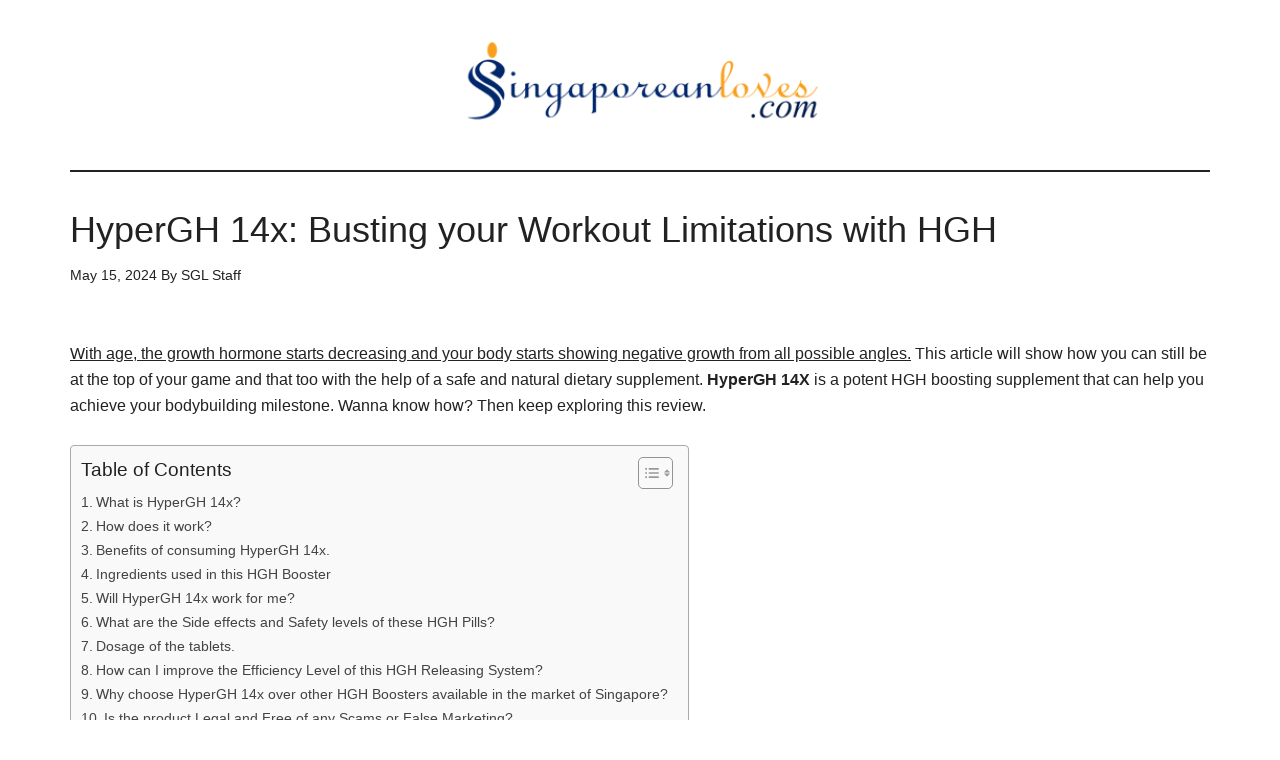

--- FILE ---
content_type: text/html; charset=UTF-8
request_url: https://singaporeanloves.com/hypergh-14x/
body_size: 22677
content:
<!DOCTYPE html><html lang="en-US"><head ><meta charset="UTF-8" /><meta name="viewport" content="width=device-width, initial-scale=1" /><meta name='robots' content='index, follow, max-image-preview:large, max-snippet:-1, max-video-preview:-1' /><title>HyperGH 14x Singapore: The #1 Mix of Natural HGH Precursors!</title><meta name="description" content="Are you craving for natural HGH-Induced Muscles? Try the HyperGH 14x, the natural HGH Boosting Oral Supplement to enjoy the strongest version of you." /><link rel="canonical" href="https://singaporeanloves.com/hypergh-14x/" /><meta property="og:locale" content="en_US" /><meta property="og:type" content="article" /><meta property="og:title" content="HyperGH 14x Singapore: The #1 Mix of Natural HGH Precursors!" /><meta property="og:description" content="Are you craving for natural HGH-Induced Muscles? Try the HyperGH 14x, the natural HGH Boosting Oral Supplement to enjoy the strongest version of you." /><meta property="og:url" content="https://singaporeanloves.com/hypergh-14x/" /><meta property="og:site_name" content="Singaporean Loves" /><meta property="article:published_time" content="2024-05-15T08:13:54+00:00" /><meta property="article:modified_time" content="2024-05-15T08:13:58+00:00" /><meta property="og:image" content="https://singaporeanloves.com/wp-content/uploads/2021/10/HyperGH-14x-Singapore-Review.png" /><meta property="og:image:width" content="1200" /><meta property="og:image:height" content="675" /><meta property="og:image:type" content="image/png" /><meta name="author" content="SGL Staff" /><meta name="twitter:card" content="summary_large_image" /><meta name="twitter:label1" content="Written by" /><meta name="twitter:data1" content="SGL Staff" /><meta name="twitter:label2" content="Est. reading time" /><meta name="twitter:data2" content="16 minutes" /> <script type="application/ld+json" class="yoast-schema-graph">{"@context":"https://schema.org","@graph":[{"@type":"Article","@id":"https://singaporeanloves.com/hypergh-14x/#article","isPartOf":{"@id":"https://singaporeanloves.com/hypergh-14x/"},"author":{"name":"SGL Staff","@id":"https://singaporeanloves.com/#/schema/person/a3231aae1f16a7339f9d3fa01fde5738"},"headline":"HyperGH 14x: Busting your Workout Limitations with HGH","datePublished":"2024-05-15T08:13:54+00:00","dateModified":"2024-05-15T08:13:58+00:00","mainEntityOfPage":{"@id":"https://singaporeanloves.com/hypergh-14x/"},"wordCount":3116,"publisher":{"@id":"https://singaporeanloves.com/#organization"},"image":{"@id":"https://singaporeanloves.com/hypergh-14x/#primaryimage"},"thumbnailUrl":"https://singaporeanloves.com/wp-content/uploads/2021/10/HyperGH-14x-Singapore-Review.png","articleSection":["Brand Review"],"inLanguage":"en-US"},{"@type":"WebPage","@id":"https://singaporeanloves.com/hypergh-14x/","url":"https://singaporeanloves.com/hypergh-14x/","name":"HyperGH 14x Singapore: The #1 Mix of Natural HGH Precursors!","isPartOf":{"@id":"https://singaporeanloves.com/#website"},"primaryImageOfPage":{"@id":"https://singaporeanloves.com/hypergh-14x/#primaryimage"},"image":{"@id":"https://singaporeanloves.com/hypergh-14x/#primaryimage"},"thumbnailUrl":"https://singaporeanloves.com/wp-content/uploads/2021/10/HyperGH-14x-Singapore-Review.png","datePublished":"2024-05-15T08:13:54+00:00","dateModified":"2024-05-15T08:13:58+00:00","description":"Are you craving for natural HGH-Induced Muscles? Try the HyperGH 14x, the natural HGH Boosting Oral Supplement to enjoy the strongest version of you.","breadcrumb":{"@id":"https://singaporeanloves.com/hypergh-14x/#breadcrumb"},"inLanguage":"en-US","potentialAction":[{"@type":"ReadAction","target":["https://singaporeanloves.com/hypergh-14x/"]}]},{"@type":"ImageObject","inLanguage":"en-US","@id":"https://singaporeanloves.com/hypergh-14x/#primaryimage","url":"https://singaporeanloves.com/wp-content/uploads/2021/10/HyperGH-14x-Singapore-Review.png","contentUrl":"https://singaporeanloves.com/wp-content/uploads/2021/10/HyperGH-14x-Singapore-Review.png","width":1200,"height":675,"caption":"HyperGH 14x Singapore Review"},{"@type":"BreadcrumbList","@id":"https://singaporeanloves.com/hypergh-14x/#breadcrumb","itemListElement":[{"@type":"ListItem","position":1,"name":"Home","item":"https://singaporeanloves.com/"},{"@type":"ListItem","position":2,"name":"HyperGH 14x: Busting your Workout Limitations with HGH"}]},{"@type":"WebSite","@id":"https://singaporeanloves.com/#website","url":"https://singaporeanloves.com/","name":"Singaporean Loves","description":"","publisher":{"@id":"https://singaporeanloves.com/#organization"},"potentialAction":[{"@type":"SearchAction","target":{"@type":"EntryPoint","urlTemplate":"https://singaporeanloves.com/?s={search_term_string}"},"query-input":{"@type":"PropertyValueSpecification","valueRequired":true,"valueName":"search_term_string"}}],"inLanguage":"en-US"},{"@type":"Organization","@id":"https://singaporeanloves.com/#organization","name":"Singaporean Loves","url":"https://singaporeanloves.com/","logo":{"@type":"ImageObject","inLanguage":"en-US","@id":"https://singaporeanloves.com/#/schema/logo/image/","url":"https://singaporeanloves.com/wp-content/uploads/2020/11/logo.png","contentUrl":"https://singaporeanloves.com/wp-content/uploads/2020/11/logo.png","width":350,"height":86,"caption":"Singaporean Loves"},"image":{"@id":"https://singaporeanloves.com/#/schema/logo/image/"}},{"@type":"Person","@id":"https://singaporeanloves.com/#/schema/person/a3231aae1f16a7339f9d3fa01fde5738","name":"SGL Staff","image":{"@type":"ImageObject","inLanguage":"en-US","@id":"https://singaporeanloves.com/#/schema/person/image/","url":"https://singaporeanloves.com/wp-content/litespeed/avatar/15bceb1792391e9754839a3094555adc.jpg?ver=1768568889","contentUrl":"https://singaporeanloves.com/wp-content/litespeed/avatar/15bceb1792391e9754839a3094555adc.jpg?ver=1768568889","caption":"SGL Staff"},"sameAs":["https://singaporeanloves.com"],"url":"https://singaporeanloves.com/author/sgladmin/"}]}</script> <link rel='dns-prefetch' href='//www.googletagmanager.com' /><link rel='dns-prefetch' href='//stats.wp.com' /><link rel='dns-prefetch' href='//fonts.googleapis.com' /><link rel='preconnect' href='//c0.wp.com' /><link rel="alternate" type="application/rss+xml" title="Singaporean Loves &raquo; Feed" href="https://singaporeanloves.com/feed/" /><link rel="alternate" type="application/rss+xml" title="Singaporean Loves &raquo; Comments Feed" href="https://singaporeanloves.com/comments/feed/" /><link rel="alternate" title="oEmbed (JSON)" type="application/json+oembed" href="https://singaporeanloves.com/wp-json/oembed/1.0/embed?url=https%3A%2F%2Fsingaporeanloves.com%2Fhypergh-14x%2F" /><link rel="alternate" title="oEmbed (XML)" type="text/xml+oembed" href="https://singaporeanloves.com/wp-json/oembed/1.0/embed?url=https%3A%2F%2Fsingaporeanloves.com%2Fhypergh-14x%2F&#038;format=xml" /><link data-optimized="2" rel="stylesheet" href="https://singaporeanloves.com/wp-content/litespeed/css/1c0aae23e0904792cd086d18284c9ee5.css?ver=31ed6" /><style id='wp-block-image-inline-css' type='text/css'>.wp-block-image>a,.wp-block-image>figure>a{display:inline-block}.wp-block-image img{box-sizing:border-box;height:auto;max-width:100%;vertical-align:bottom}@media not (prefers-reduced-motion){.wp-block-image img.hide{visibility:hidden}.wp-block-image img.show{animation:show-content-image .4s}}.wp-block-image[style*=border-radius] img,.wp-block-image[style*=border-radius]>a{border-radius:inherit}.wp-block-image.has-custom-border img{box-sizing:border-box}.wp-block-image.aligncenter{text-align:center}.wp-block-image.alignfull>a,.wp-block-image.alignwide>a{width:100%}.wp-block-image.alignfull img,.wp-block-image.alignwide img{height:auto;width:100%}.wp-block-image .aligncenter,.wp-block-image .alignleft,.wp-block-image .alignright,.wp-block-image.aligncenter,.wp-block-image.alignleft,.wp-block-image.alignright{display:table}.wp-block-image .aligncenter>figcaption,.wp-block-image .alignleft>figcaption,.wp-block-image .alignright>figcaption,.wp-block-image.aligncenter>figcaption,.wp-block-image.alignleft>figcaption,.wp-block-image.alignright>figcaption{caption-side:bottom;display:table-caption}.wp-block-image .alignleft{float:left;margin:.5em 1em .5em 0}.wp-block-image .alignright{float:right;margin:.5em 0 .5em 1em}.wp-block-image .aligncenter{margin-left:auto;margin-right:auto}.wp-block-image :where(figcaption){margin-bottom:1em;margin-top:.5em}.wp-block-image.is-style-circle-mask img{border-radius:9999px}@supports ((-webkit-mask-image:none) or (mask-image:none)) or (-webkit-mask-image:none){.wp-block-image.is-style-circle-mask img{border-radius:0;-webkit-mask-image:url('data:image/svg+xml;utf8,<svg viewBox="0 0 100 100" xmlns="http://www.w3.org/2000/svg"><circle cx="50" cy="50" r="50"/></svg>');mask-image:url('data:image/svg+xml;utf8,<svg viewBox="0 0 100 100" xmlns="http://www.w3.org/2000/svg"><circle cx="50" cy="50" r="50"/></svg>');mask-mode:alpha;-webkit-mask-position:center;mask-position:center;-webkit-mask-repeat:no-repeat;mask-repeat:no-repeat;-webkit-mask-size:contain;mask-size:contain}}:root :where(.wp-block-image.is-style-rounded img,.wp-block-image .is-style-rounded img){border-radius:9999px}.wp-block-image figure{margin:0}.wp-lightbox-container{display:flex;flex-direction:column;position:relative}.wp-lightbox-container img{cursor:zoom-in}.wp-lightbox-container img:hover+button{opacity:1}.wp-lightbox-container button{align-items:center;backdrop-filter:blur(16px) saturate(180%);background-color:#5a5a5a40;border:none;border-radius:4px;cursor:zoom-in;display:flex;height:20px;justify-content:center;opacity:0;padding:0;position:absolute;right:16px;text-align:center;top:16px;width:20px;z-index:100}@media not (prefers-reduced-motion){.wp-lightbox-container button{transition:opacity .2s ease}}.wp-lightbox-container button:focus-visible{outline:3px auto #5a5a5a40;outline:3px auto -webkit-focus-ring-color;outline-offset:3px}.wp-lightbox-container button:hover{cursor:pointer;opacity:1}.wp-lightbox-container button:focus{opacity:1}.wp-lightbox-container button:focus,.wp-lightbox-container button:hover,.wp-lightbox-container button:not(:hover):not(:active):not(.has-background){background-color:#5a5a5a40;border:none}.wp-lightbox-overlay{box-sizing:border-box;cursor:zoom-out;height:100vh;left:0;overflow:hidden;position:fixed;top:0;visibility:hidden;width:100%;z-index:100000}.wp-lightbox-overlay .close-button{align-items:center;cursor:pointer;display:flex;justify-content:center;min-height:40px;min-width:40px;padding:0;position:absolute;right:calc(env(safe-area-inset-right) + 16px);top:calc(env(safe-area-inset-top) + 16px);z-index:5000000}.wp-lightbox-overlay .close-button:focus,.wp-lightbox-overlay .close-button:hover,.wp-lightbox-overlay .close-button:not(:hover):not(:active):not(.has-background){background:none;border:none}.wp-lightbox-overlay .lightbox-image-container{height:var(--wp--lightbox-container-height);left:50%;overflow:hidden;position:absolute;top:50%;transform:translate(-50%,-50%);transform-origin:top left;width:var(--wp--lightbox-container-width);z-index:9999999999}.wp-lightbox-overlay .wp-block-image{align-items:center;box-sizing:border-box;display:flex;height:100%;justify-content:center;margin:0;position:relative;transform-origin:0 0;width:100%;z-index:3000000}.wp-lightbox-overlay .wp-block-image img{height:var(--wp--lightbox-image-height);min-height:var(--wp--lightbox-image-height);min-width:var(--wp--lightbox-image-width);width:var(--wp--lightbox-image-width)}.wp-lightbox-overlay .wp-block-image figcaption{display:none}.wp-lightbox-overlay button{background:none;border:none}.wp-lightbox-overlay .scrim{background-color:#fff;height:100%;opacity:.9;position:absolute;width:100%;z-index:2000000}.wp-lightbox-overlay.active{visibility:visible}@media not (prefers-reduced-motion){.wp-lightbox-overlay.active{animation:turn-on-visibility .25s both}.wp-lightbox-overlay.active img{animation:turn-on-visibility .35s both}.wp-lightbox-overlay.show-closing-animation:not(.active){animation:turn-off-visibility .35s both}.wp-lightbox-overlay.show-closing-animation:not(.active) img{animation:turn-off-visibility .25s both}.wp-lightbox-overlay.zoom.active{animation:none;opacity:1;visibility:visible}.wp-lightbox-overlay.zoom.active .lightbox-image-container{animation:lightbox-zoom-in .4s}.wp-lightbox-overlay.zoom.active .lightbox-image-container img{animation:none}.wp-lightbox-overlay.zoom.active .scrim{animation:turn-on-visibility .4s forwards}.wp-lightbox-overlay.zoom.show-closing-animation:not(.active){animation:none}.wp-lightbox-overlay.zoom.show-closing-animation:not(.active) .lightbox-image-container{animation:lightbox-zoom-out .4s}.wp-lightbox-overlay.zoom.show-closing-animation:not(.active) .lightbox-image-container img{animation:none}.wp-lightbox-overlay.zoom.show-closing-animation:not(.active) .scrim{animation:turn-off-visibility .4s forwards}}@keyframes show-content-image{0%{visibility:hidden}99%{visibility:hidden}to{visibility:visible}}@keyframes turn-on-visibility{0%{opacity:0}to{opacity:1}}@keyframes turn-off-visibility{0%{opacity:1;visibility:visible}99%{opacity:0;visibility:visible}to{opacity:0;visibility:hidden}}@keyframes lightbox-zoom-in{0%{transform:translate(calc((-100vw + var(--wp--lightbox-scrollbar-width))/2 + var(--wp--lightbox-initial-left-position)),calc(-50vh + var(--wp--lightbox-initial-top-position))) scale(var(--wp--lightbox-scale))}to{transform:translate(-50%,-50%) scale(1)}}@keyframes lightbox-zoom-out{0%{transform:translate(-50%,-50%) scale(1);visibility:visible}99%{visibility:visible}to{transform:translate(calc((-100vw + var(--wp--lightbox-scrollbar-width))/2 + var(--wp--lightbox-initial-left-position)),calc(-50vh + var(--wp--lightbox-initial-top-position))) scale(var(--wp--lightbox-scale));visibility:hidden}}
/*# sourceURL=https://c0.wp.com/c/6.9/wp-includes/blocks/image/style.min.css */</style> <script type="litespeed/javascript" data-src="https://c0.wp.com/c/6.9/wp-includes/js/jquery/jquery.min.js" id="jquery-core-js"></script> 
 <script type="litespeed/javascript" data-src="https://www.googletagmanager.com/gtag/js?id=GT-NGS7K5M" id="google_gtagjs-js"></script> <script id="google_gtagjs-js-after" type="litespeed/javascript">window.dataLayer=window.dataLayer||[];function gtag(){dataLayer.push(arguments)}
gtag("set","linker",{"domains":["singaporeanloves.com"]});gtag("js",new Date());gtag("set","developer_id.dZTNiMT",!0);gtag("config","GT-NGS7K5M")</script> <link rel="https://api.w.org/" href="https://singaporeanloves.com/wp-json/" /><link rel="alternate" title="JSON" type="application/json" href="https://singaporeanloves.com/wp-json/wp/v2/posts/253" /><link rel="EditURI" type="application/rsd+xml" title="RSD" href="https://singaporeanloves.com/xmlrpc.php?rsd" /><meta name="generator" content="WordPress 6.9" /><link rel='shortlink' href='https://singaporeanloves.com/?p=253' /><meta name="generator" content="Site Kit by Google 1.170.0" /><link rel="pingback" href="https://singaporeanloves.com/xmlrpc.php" /><link rel="amphtml" href="https://singaporeanloves.com/hypergh-14x/amp/"><link rel="icon" href="https://singaporeanloves.com/wp-content/uploads/2020/11/android-chrome-144x144-1-100x100.png" sizes="32x32" /><link rel="icon" href="https://singaporeanloves.com/wp-content/uploads/2020/11/android-chrome-144x144-1.png" sizes="192x192" /><link rel="apple-touch-icon" href="https://singaporeanloves.com/wp-content/uploads/2020/11/android-chrome-144x144-1.png" /><meta name="msapplication-TileImage" content="https://singaporeanloves.com/wp-content/uploads/2020/11/android-chrome-144x144-1.png" /></head><body data-rsssl=1 class="wp-singular post-template-default single single-post postid-253 single-format-standard wp-embed-responsive wp-theme-genesis wp-child-theme-magazine-pro custom-header header-image header-full-width full-width-content genesis-breadcrumbs-hidden genesis-footer-widgets-hidden"><div class="site-container"><ul class="genesis-skip-link"><li><a href="#genesis-content" class="screen-reader-shortcut"> Skip to main content</a></li></ul><header class="site-header"><div class="wrap"><div class="title-area"><p class="site-title"><a href="https://singaporeanloves.com/">Singaporean Loves</a></p></div></div></header><div class="site-inner"><div class="content-sidebar-wrap"><main class="content" id="genesis-content"><article class="post-253 post type-post status-publish format-standard has-post-thumbnail category-brand-review entry" aria-label="HyperGH 14x: Busting your Workout Limitations with HGH"><header class="entry-header"><h1 class="entry-title">HyperGH 14x: Busting your Workout Limitations with HGH</h1><p class="entry-meta"><time class="entry-time">May 15, 2024</time> By <span class="entry-author"><a href="https://singaporeanloves.com/author/sgladmin/" class="entry-author-link" rel="author"><span class="entry-author-name">SGL Staff</span></a></span></p></header><div class="entry-content"><div class="share-before share-filled share-small" id="share-before-253"><div class="facebook" id="facebook-before-253" data-url="https://singaporeanloves.com/hypergh-14x/" data-urlalt="https://singaporeanloves.com/?p=253" data-text="HyperGH 14x: Busting your Workout Limitations with HGH" data-title="Share" data-reader="Share on Facebook" data-count="%s shares on Facebook"></div><div class="twitter" id="twitter-before-253" data-url="https://singaporeanloves.com/hypergh-14x/" data-urlalt="https://singaporeanloves.com/?p=253" data-text="HyperGH 14x: Busting your Workout Limitations with HGH" data-title="Share" data-reader="Share this" data-count="%s Shares"></div><div class="pinterest" id="pinterest-before-253" data-url="https://singaporeanloves.com/hypergh-14x/" data-urlalt="https://singaporeanloves.com/?p=253" data-text="HyperGH 14x: Busting your Workout Limitations with HGH" data-title="Pin" data-reader="Pin this" data-count="%s Pins"></div><div class="linkedin" id="linkedin-before-253" data-url="https://singaporeanloves.com/hypergh-14x/" data-urlalt="https://singaporeanloves.com/?p=253" data-text="HyperGH 14x: Busting your Workout Limitations with HGH" data-title="Share" data-reader="Share on LinkedIn" data-count="%s shares on LinkedIn"></div></div><p><span style="text-decoration: underline;">With age, the growth hormone starts decreasing and your body starts showing negative growth from all possible angles.</span> This article will show how you can still be at the top of your game and that too with the help of a safe and natural dietary supplement. <strong>HyperGH 14X</strong> is a potent HGH boosting supplement that can help you achieve your bodybuilding milestone. Wanna know how? Then keep exploring this review.</p><div id="ez-toc-container" class="ez-toc-v2_0_80 counter-hierarchy ez-toc-counter ez-toc-grey ez-toc-container-direction"><div class="ez-toc-title-container"><p class="ez-toc-title" style="cursor:inherit">Table of Contents</p>
<span class="ez-toc-title-toggle"><a href="#" class="ez-toc-pull-right ez-toc-btn ez-toc-btn-xs ez-toc-btn-default ez-toc-toggle" aria-label="Toggle Table of Content"><span class="ez-toc-js-icon-con"><span class=""><span class="eztoc-hide" style="display:none;">Toggle</span><span class="ez-toc-icon-toggle-span"><svg style="fill: #999;color:#999" xmlns="http://www.w3.org/2000/svg" class="list-377408" width="20px" height="20px" viewBox="0 0 24 24" fill="none"><path d="M6 6H4v2h2V6zm14 0H8v2h12V6zM4 11h2v2H4v-2zm16 0H8v2h12v-2zM4 16h2v2H4v-2zm16 0H8v2h12v-2z" fill="currentColor"></path></svg><svg style="fill: #999;color:#999" class="arrow-unsorted-368013" xmlns="http://www.w3.org/2000/svg" width="10px" height="10px" viewBox="0 0 24 24" version="1.2" baseProfile="tiny"><path d="M18.2 9.3l-6.2-6.3-6.2 6.3c-.2.2-.3.4-.3.7s.1.5.3.7c.2.2.4.3.7.3h11c.3 0 .5-.1.7-.3.2-.2.3-.5.3-.7s-.1-.5-.3-.7zM5.8 14.7l6.2 6.3 6.2-6.3c.2-.2.3-.5.3-.7s-.1-.5-.3-.7c-.2-.2-.4-.3-.7-.3h-11c-.3 0-.5.1-.7.3-.2.2-.3.5-.3.7s.1.5.3.7z"/></svg></span></span></span></a></span></div><nav><ul class='ez-toc-list ez-toc-list-level-1 ' ><li class='ez-toc-page-1 ez-toc-heading-level-3'><a class="ez-toc-link ez-toc-heading-1" href="#What_is_HyperGH_14x" >What is HyperGH 14x?</a></li><li class='ez-toc-page-1 ez-toc-heading-level-3'><a class="ez-toc-link ez-toc-heading-2" href="#How_does_it_work" >How does it work?</a></li><li class='ez-toc-page-1 ez-toc-heading-level-3'><a class="ez-toc-link ez-toc-heading-3" href="#Benefits_of_consuming_HyperGH_14x" >Benefits of consuming HyperGH 14x.</a></li><li class='ez-toc-page-1 ez-toc-heading-level-3'><a class="ez-toc-link ez-toc-heading-4" href="#Ingredients_used_in_this_HGH_Booster" >Ingredients used in this HGH Booster</a></li><li class='ez-toc-page-1 ez-toc-heading-level-3'><a class="ez-toc-link ez-toc-heading-5" href="#Will_HyperGH_14x_work_for_me" >Will HyperGH 14x work for me?</a></li><li class='ez-toc-page-1 ez-toc-heading-level-3'><a class="ez-toc-link ez-toc-heading-6" href="#What_are_the_Side_effects_and_Safety_levels_of_these_HGH_Pills" >What are the Side effects and Safety levels of these HGH Pills?</a></li><li class='ez-toc-page-1 ez-toc-heading-level-3'><a class="ez-toc-link ez-toc-heading-7" href="#Dosage_of_the_tablets" >Dosage of the tablets.</a></li><li class='ez-toc-page-1 ez-toc-heading-level-3'><a class="ez-toc-link ez-toc-heading-8" href="#How_can_I_improve_the_Efficiency_Level_of_this_HGH_Releasing_System" >How can I improve the Efficiency Level of this HGH Releasing System?</a></li><li class='ez-toc-page-1 ez-toc-heading-level-3'><a class="ez-toc-link ez-toc-heading-9" href="#Why_choose_HyperGH_14x_over_other_HGH_Boosters_available_in_the_market_of_Singapore" >Why choose HyperGH 14x over other HGH Boosters available in the market of Singapore?</a></li><li class='ez-toc-page-1 ez-toc-heading-level-3'><a class="ez-toc-link ez-toc-heading-10" href="#Is_the_product_Legal_and_Free_of_any_Scams_or_False_Marketing" >Is the product Legal and Free of any Scams or False Marketing?</a></li><li class='ez-toc-page-1 ez-toc-heading-level-3'><a class="ez-toc-link ez-toc-heading-11" href="#Is_HyperGH_14x_available_on_Amazon_Vitamin_Mall_GNC_or_Health_Stores_in_Singapore" >Is HyperGH 14x available on Amazon, Vitamin Mall, GNC or Health Stores in Singapore?&nbsp;</a></li><li class='ez-toc-page-1 ez-toc-heading-level-3'><a class="ez-toc-link ez-toc-heading-12" href="#Top_5_Reasons_to_buy_HyperGH_14x_in_Singapore" >Top 5 Reasons to buy HyperGH 14x in Singapore</a></li><li class='ez-toc-page-1 ez-toc-heading-level-3'><a class="ez-toc-link ez-toc-heading-13" href="#What_is_the_Price_of_HyperGH_14x_in_Singapore" >What is the Price of HyperGH 14x in Singapore?</a></li><li class='ez-toc-page-1 ez-toc-heading-level-3'><a class="ez-toc-link ez-toc-heading-14" href="#Testimonials" >Testimonials.</a></li><li class='ez-toc-page-1 ez-toc-heading-level-3'><a class="ez-toc-link ez-toc-heading-15" href="#Conclusion" >Conclusion</a></li></ul></nav></div><div class="wp-block-image"><figure class="aligncenter size-large is-resized"><img data-lazyloaded="1" src="[data-uri]" decoding="async" data-src="https://singaporeanloves.com/wp-content/uploads/2021/10/HyperGH-14x-Singapore-Review-1024x576.png" alt="HyperGH 14x Singapore Review" class="wp-image-261" style="width:768px;height:432px" width="768" height="432" data-srcset="https://singaporeanloves.com/wp-content/uploads/2021/10/HyperGH-14x-Singapore-Review-1024x576.png 1024w, https://singaporeanloves.com/wp-content/uploads/2021/10/HyperGH-14x-Singapore-Review-300x169.png 300w, https://singaporeanloves.com/wp-content/uploads/2021/10/HyperGH-14x-Singapore-Review-768x432.png 768w, https://singaporeanloves.com/wp-content/uploads/2021/10/HyperGH-14x-Singapore-Review.png 1200w" data-sizes="(max-width: 768px) 100vw, 768px" /></figure></div><h3 class="wp-block-heading" id="what-is-hypergh-14x"><span class="ez-toc-section" id="What_is_HyperGH_14x"></span>What is HyperGH 14x?<span class="ez-toc-section-end"></span></h3><div class="wp-block-image"><figure class="alignright size-full"><img data-lazyloaded="1" src="[data-uri]" decoding="async" width="396" height="254" data-src="https://singaporeanloves.com/wp-content/uploads/2021/10/HyperGH-14x-Review.png" alt="HyperGH 14x Review" class="wp-image-260" data-srcset="https://singaporeanloves.com/wp-content/uploads/2021/10/HyperGH-14x-Review.png 396w, https://singaporeanloves.com/wp-content/uploads/2021/10/HyperGH-14x-Review-300x192.png 300w" data-sizes="(max-width: 396px) 100vw, 396px" /></figure></div><p>This product is by far the <strong>most sophisticated natural Human Growth Hormone Boosting supplement</strong> in the market. <span style="text-decoration: underline;">It has an advanced dosing mechanism for a bigger pulse release of growth hormone in a single day.</span> A higher release of HGH enables you to perform an intensive resistance as well as aerobic training. The capsules are manufactured with powerful <strong>15 HGH precursors and 930 mg of nutrients</strong> which are to be consumed by an individual each day through the daily dose.</p><p>This supplement uses an <strong>uplifted enteric absorption system</strong> that absorbs 80% to 90% of the vital nutrients from the food as well as the other nutrients of the product. <span style="text-decoration: underline;">The pills help you generate iron hard muscles, incinerate the fat smoothly, trigger the Exercise Induced Growth Hormone (EIGR) to get a much better result from the same set of exercise you do on a daily basis and you can also enjoy a rapid recovery rate.</span> It <strong>heals the damaged muscle tissues</strong> and helps you achieve a higher quality of sleep.</p><h3 class="wp-block-heading" id="how-does-it-work"><span class="ez-toc-section" id="How_does_it_work"></span>How does it work?<span class="ez-toc-section-end"></span></h3><p>The product provides a plethora of benefits.</p><ul class="wp-block-list"><li>It works by helping the consumers <strong>get leaner, stronger and help them experience peak muscle development</strong>.</li><li>It also <span style="text-decoration: underline;">lowers the level of fat</span> from the system by <strong>uplifting metabolism</strong>.</li><li>A consumer also <strong>recovers from a hardcore training session</strong> and at the same time <span style="text-decoration: underline;">keeps muscle injuries and fatigue at bay.</span></li><li>It is known to <span style="text-decoration: underline;">increase blood flow</span> in the system for an <strong>improved supply of nutrients.</strong></li><li>One can also enjoy a long list of other HGH related health benefits, like you can encounter <strong>better sex drive, an improved erectile function, developed memory, peak energy level, better skin tone </strong>and others.</li></ul><h3 class="wp-block-heading" id="benefits-of-consuming-hypergh-14x"><span class="ez-toc-section" id="Benefits_of_consuming_HyperGH_14x"></span>Benefits of consuming HyperGH 14x.<span class="ez-toc-section-end"></span></h3><ul class="wp-block-list"><li><strong>Optimized Recovery Rate: </strong>With an abundant supply of HGH in the system, <span style="text-decoration: underline;">your body heals and recovers faster after any hardcore training session.</span>&nbsp;&nbsp;<br><br></li><li><strong>More Developed Muscles: </strong>You get <span style="text-decoration: underline;">iron hard lean muscles</span> as you can stack pound after pound of top-quality muscle mass.<br><br></li><li><strong>Lowered Body Fat: </strong><span style="text-decoration: underline;">Targets the stubborn fat present in the body</span> and burns them smoothly to give you a ripped and shredded physique.<br><br></li><li><strong>Massive Energy: </strong>An enhanced level of energy to help you <span style="text-decoration: underline;">perform at the peak without the possibility of suffering from muscle fatigue or exhaustion.</span><br><br></li><li><strong>Quality Sleep at Night: </strong>Developed sleep quality enables the human body to <span style="text-decoration: underline;">release the maximum amount of HGH in the system during all 24 hours.</span></li></ul><div class="wp-block-image"><figure class="aligncenter size-full"><img data-lazyloaded="1" src="[data-uri]" decoding="async" width="526" height="211" data-src="https://singaporeanloves.com/wp-content/uploads/2021/10/HyperGH-14x-Graph.png" alt="HyperGH 14x Graph" class="wp-image-265" data-srcset="https://singaporeanloves.com/wp-content/uploads/2021/10/HyperGH-14x-Graph.png 526w, https://singaporeanloves.com/wp-content/uploads/2021/10/HyperGH-14x-Graph-300x120.png 300w" data-sizes="(max-width: 526px) 100vw, 526px" /></figure></div><h3 class="wp-block-heading" id="ingredients-used-in-this-hgh-booster"><span class="ez-toc-section" id="Ingredients_used_in_this_HGH_Booster"></span>Ingredients used in this HGH Booster<span class="ez-toc-section-end"></span></h3><ol class="wp-block-list" type="1"><li><strong>L-Arginine 520 mg &#8211; </strong>It is a powerful formula that can <strong>triple the production of growth hormone levels</strong> even during old age. <em>Clinical studies have shown that this particular ingredient can aid in high intensity workout sessions as well as short duration exercise regimes</em>. It can have multiple benefits on a consumer’s body as it <span style="text-decoration: underline;">boosts fat burning capacity, develops new muscle tissue, uplifts the immune system, develops resistance against cancer, elevates the healing process and enhances male fertility.</span> Since the body cannot produce arginine on its own, it is important to gain this ingredient through a supplement.<br><br></li><li><strong>L-Tyrosine 400 mg &#8211; </strong>This particular component is used by the thyroid gland for the <strong>generation of Thyroxine</strong>, <span style="text-decoration: underline;">a crucial hormone that is used to prevent depression and fatigue, as revealed in several clinical studies.</span> The ingredient plays a key role in <strong>regulating hormones and promotes metabolism</strong> to keep you energized for your day-to-day activities.&nbsp;<br><br></li><li><strong>L-Glutamine 460 mg &#8211; </strong>Glutamine is an effective amino acid utilized by the system during the time of stress. <span style="text-decoration: underline;">It plays a key role in the elevation of metabolism and aids in the maintenance of muscles by repairing the damaged and worn-out tissues caused due to a strenuous workout regime.</span> It also <strong>assists in a better cell division and cell growth</strong>.<br><br>Furthermore, it <strong>uplifts energy and mental alertness</strong> as well. <em>It promotes immunity, lowers cholesterol level and keeps the blood pressure in control</em>. <span style="text-decoration: underline;">It is also used to reduce the level of arthritis, diabetes and keep heart-related disease at bay.</span><br><br></li><li><strong>L-Glycine 460 mg &#8211; </strong>Glycine is a primary <strong>stimulatory agent that inspires the pituitary gland to secrete growth hormone</strong>. It <span style="text-decoration: underline;">encourages a calming effect on the brain thereby keeping mental issues like stress, anxiety, depression and fatigue at bay.</span> It may also play a key role in <strong>keeping the prostate healthy and free from any disease.</strong><br><br></li><li><strong>L-Lysine 400 mg &#8211; </strong>Several studies have indicated that when lysine is combined with arginine, it forms a powerful compound that is ten times more efficient than consuming Arginine alone. <span style="text-decoration: underline;">Lysine is known to promote a healthy immune system helping the body fight off any disease and vastly boosts the functioning of the genitals.</span><br><br></li><li><strong>Tribulus Terrestris Extract 320 mg &#8211; </strong>Also known as p<em>uncture vine</em>, it is a natural plant adapted to grow in dry climates. <span style="text-decoration: underline;">Clinically tested, this plant has the ability to treat sexual problems by improving sexual functions and uplifting your sex drive.</span> This natural herb can also <strong>increase lean muscle mass and at the same time helps you retain them</strong>. The plant boosts higher levels of energy and sustains it all throughout the day.&nbsp;<br><br></li><li><strong>Astragalus Root Extract 240 mg &#8211; </strong>It is a key ingredient used for many purposes but primarily used for <strong>boosting the growth of hormones naturally in the system</strong>. <em>It plays an active role in preventing any cardiovascular disease as well as promote an enhanced secretion of HGH. </em>Furthermore, <span style="text-decoration: underline;">it supports a healthy immune system and also aids in a proper genital functioning.</span><br><br></li><li><strong>Deer Antler Velvet 200 mg &#8211; </strong>This ingredient is enriched with glucosamine, chondroitin and collagen and they all have been <span style="text-decoration: underline;">clinically shown to help minimize joint pain as well as sedate the aging of your joints.</span> <em>Deer antler velvet is also known to constitute Insulin-Like Growth Factor (IGF-1), which is extremely vital for the HGH production.</em><br><br></li><li><strong>GABA 200 mg &#8211; </strong>Also known as Gamma-Aminobutyric Acid (GABA), <span style="text-decoration: underline;">is a powerful amino acid that invigorates the construction of HGH.</span> <em>It was first invented in 1883 in Berlin and is classified as a neurotransmitter.</em> <em>It is proven to help in better transmission of impulses for more efficient communication between nerve cells by improving nerve synapses or gaps</em>. It also has a wide range of positive effects on the nervous system.<br><br></li><li><strong>Colostrum 200 mg &#8211; </strong>It is a vital ingredient that yields several health benefits like an <span style="text-decoration: underline;">improved immunity, rapid healing, developed bones and muscles and slows down the aging process.</span> It is known to hold <strong>insulin-like growth factors (IGF-1)</strong> which are the actual precursors of HGH. <strong>IGF-1 is responsible for measuring the production of HGH levels</strong>. <em>IGF-1 is actually responsible for slowing down the aging process</em>.<br><br>Colostrum is basically a form of milk produced by the mammary glands of mammals during the late pregnancy or after giving birth to their young ones. <em>This product contains bovine colostrum, which is completely identical to human colostrum and is known to have few more beneficial health boosting properties</em>.<br><br></li><li><strong>L-Valine 160 mg &#8211; </strong>It is a branched chain amino acid (BCAA) found at a higher concentration in muscle tissues. The body cannot prepare its own BCAA, so it needs to be imparted through supplements or food. It helps restore the amino acid in the system required for <span style="text-decoration: underline;">metabolism of muscles, repairing damaged tissues and growth of new tissues as well as swiftly maintaining the balance of nitrogen in the body.</span> It is <strong>used as a source of energy in the muscles</strong> and enables you to preserve the utility of glucose.<br><br></li><li><strong>Anterior Pituitary Powder 120 mg &#8211; </strong>This powder extracted naturally is primarily responsible for <span style="text-decoration: underline;">stimulating the pituitary glands to significantly uplift the release of HGH<strong>.</strong></span> Studies have also shown that this powder has the capacity to <strong>heal conditions like poor muscle tone and promotes anti-aging</strong> <strong>effect</strong> in the system.<br><br></li><li><strong>Phosphatidyl Choline 100 mg &#8211; </strong>This ingredient is a purified component extracted from lecithin, known to act as an <span style="text-decoration: underline;">exceptional emulsifier that boosts the absorption rate of other key nutrients present in HyperGH 14x.</span> This particular ingredient <strong>breaks down the storage of fat in the system</strong> and thereby prevents diseases like gallstones, atherosclerosis, heart disease and liver problems. <em>It is capable of warding off mental issues like depression, memory loss as well as neurological disorders</em>.<br><br></li><li><strong>L-Ornithine 100 mg &#8211; </strong>Clinical studies and records over the years have shown that Ornithine is twice as effective as L-Arginine and <strong>assists in the 3 times more production of growth hormones efficiently</strong> in the system. <span style="text-decoration: underline;">This ingredient is massively functional when used with the blend of L-Arginine, L-Lysine and L-Glutamine.</span>&nbsp;<br><br></li><li><strong>GTF Chromium 0.4 mg &#8211; </strong>Chromium is vastly influential as it <span style="text-decoration: underline;">transports glucose from the blood to the cells and thereby helps maintain the level of glucose by elevating the activity of insulin.</span> <em>Studies have shown that the lesser the glucose level in the blood, higher the release of HGH in the system</em>. Chromium has added benefits like <strong>controlling weight, maintaining a strong metabolism, uplifting the level of energy and incinerating fat</strong> from the system.&nbsp;&nbsp;</li></ol><div class="wp-block-image"><figure class="aligncenter size-full"><img data-lazyloaded="1" src="[data-uri]" decoding="async" width="800" height="452" data-src="https://singaporeanloves.com/wp-content/uploads/2021/10/HyperGH-14x-Ingredients.png" alt="HyperGH 14x Ingredients" class="wp-image-259" data-srcset="https://singaporeanloves.com/wp-content/uploads/2021/10/HyperGH-14x-Ingredients.png 800w, https://singaporeanloves.com/wp-content/uploads/2021/10/HyperGH-14x-Ingredients-300x170.png 300w, https://singaporeanloves.com/wp-content/uploads/2021/10/HyperGH-14x-Ingredients-768x434.png 768w" data-sizes="(max-width: 800px) 100vw, 800px" /></figure></div><h3 class="wp-block-heading" id="will-hypergh-14x-work-for-me"><span class="ez-toc-section" id="Will_HyperGH_14x_work_for_me"></span>Will HyperGH 14x work for me?<span class="ez-toc-section-end"></span></h3><p>Majority of customers have witnessed <strong>results within the first six weeks of consuming the pills</strong>. Some clients have reported to have noticed some significant improvement in the body within the first week of use. However, <span style="text-decoration: underline;">the company advises all its customers to use the product for a minimum time period of 6 months to observe some notable improvement in the body.</span> The same has been stated by a wide number of clinical studies and investigations carried out by the medical community.</p><p><em>You can definitely expect to see positive results in the first two to three months</em>, the company highly recommends its customers to commit to a program of six months of use to effectively upgrade your overall muscle growth and fat loss.</p><h3 class="wp-block-heading" id="what-are-the-side-effects-and-safety-levels-of-these-hgh-pills"><span class="ez-toc-section" id="What_are_the_Side_effects_and_Safety_levels_of_these_HGH_Pills"></span>What are the Side effects and Safety levels of these HGH Pills?<span class="ez-toc-section-end"></span></h3><p>The product is <span style="text-decoration: underline;">100% natural and bears no damaging impact on one’s body unlike the use of HGH needles or steroids, which constitutes harmful synthetic compounds.</span> <strong>With HyperGH 14x there’s no possibility of side effects</strong>. This formula has been checked and tested in labs, evaluated by doctors and used by a wide range of customers all over the world and it has consistently garnered rave reviews to be <strong>well tolerated by its clients</strong> and the dose has been recommended for maximum effects and no risky impact.</p><p>HyperGH 14 is <strong>formulated in an FDA Approved and GMP certified manufacturing facility</strong> that prepares the pills under the strictest quality control and looks after the safety levels of the capsules.</p><div class="wp-block-image"><figure class="aligncenter size-full"><a href="https://singaporeanloves.com/go/hypergh-14x/" rel="nofollow sponsored"><img data-lazyloaded="1" src="[data-uri]" decoding="async" width="900" height="241" data-src="https://singaporeanloves.com/wp-content/uploads/2021/10/Order-HyperGH-14x-Online.png" alt="Order HyperGH 14x Online" class="wp-image-262" data-srcset="https://singaporeanloves.com/wp-content/uploads/2021/10/Order-HyperGH-14x-Online.png 900w, https://singaporeanloves.com/wp-content/uploads/2021/10/Order-HyperGH-14x-Online-300x80.png 300w, https://singaporeanloves.com/wp-content/uploads/2021/10/Order-HyperGH-14x-Online-768x206.png 768w" data-sizes="(max-width: 900px) 100vw, 900px" /></a></figure></div><h3 class="wp-block-heading" id="dosage-of-the-tablets"><span class="ez-toc-section" id="Dosage_of_the_tablets"></span>Dosage of the tablets.<span class="ez-toc-section-end"></span></h3><p>The company recommends all its customers to consume the tablets two times daily.</p><ul class="wp-block-list"><li>It is instructed to take the <strong>first dose of 2 tablets in the morning</strong> with a glass of water especially 60 minutes before workout. <span style="text-decoration: underline;">It is believed that the first dose is responsible for triggering Exercise-Induced Growth Hormone Response (EIGR) for a superior bodybuilding effect.</span><br><br></li><li>The <strong>second dose of 2 more tablets is to be taken 60 minutes before you go to sleep</strong> at night, for a sound and quality sleep. <span style="text-decoration: underline;">This helps to maximize the body’s natural rhythm of releasing HGH swiftly into the system to help you yield the best result.</span></li></ul><p>Even on non-workout days, a 10 to 15 minutes of high-intensity training after consuming the first daily dose of the product may be the sufficient and the ultimate option to get significant outcomes. Because, <em>several studies have shown that the most intense pulse release of HGH occurs after just 10 minutes of hardcore training session.</em></p><h3 class="wp-block-heading" id="how-can-i-improve-the-efficiency-level-of-this-hgh-releasing-system"><span class="ez-toc-section" id="How_can_I_improve_the_Efficiency_Level_of_this_HGH_Releasing_System"></span>How can I improve the Efficiency Level of this HGH Releasing System?<span class="ez-toc-section-end"></span></h3><p>Along with the supplement, the company advises the customers to follow a <strong>healthy nutritious diet chart and certain exercise sets</strong> for the development of growth hormones in the body naturally.</p><ul class="wp-block-list"><li>Foods like <span style="text-decoration: underline;">eggs, fish, mustard seeds, tomatoes, nuts, grapes, raspberries and pomegranate can boost growth hormones.</span><br><br></li><li>Exercises like <span style="text-decoration: underline;">high intensity workout, sprints, weight training, circuit training and interval training</span> helps spike up the growth hormone level in the body.</li></ul><h3 class="wp-block-heading" id="why-choose-hypergh-14x-over-other-hgh-boosters-available-in-the-market-of-singapore"><span class="ez-toc-section" id="Why_choose_HyperGH_14x_over_other_HGH_Boosters_available_in_the_market_of_Singapore"></span>Why choose HyperGH 14x over other HGH Boosters available in the market of Singapore?<span class="ez-toc-section-end"></span></h3><p>The company, <em>Leading Edge Health</em> has manufactured a powerful natural HGH supplement that is way better than other HGH supplements or other HGH boosting methods/treatments available in the market. <span style="text-decoration: underline;">HyperGH 14X is by far the most sought after growth hormone (HGH) releasing system available to bodybuilders on the market today.</span></p><p>However, there are few points that separate HyperGH 14x from other supplements and place them at the top of others.</p><ul class="wp-block-list"><li>The capsules are <strong>made in labs that are FDA compliant and GMP certified.</strong></li><li>The company offers a <strong>67 days money back guarantee</strong>.</li><li>You are entitled to get <strong>free shipping deliveries</strong> on selective packages.</li><li>You get support from a <strong>dedicated Customer Care service</strong> available 24 hours, every day.</li><li>With every order you get <strong>a 100% secured payment facility</strong>.&nbsp;</li></ul><h4 class="wp-block-heading has-text-align-center" id="to-order-your-new-personal-muscle-making-hgh-buy-hypergh-14x-from-its-official-singaporean-website"><u><a href="https://singaporeanloves.com/go/hypergh-14x/" rel="nofollow sponsored"><strong>To Order Your New Personal Muscle Making HGH, Buy HyperGH 14x from its Official Singaporean Website.</strong></a></u></h4><h3 class="wp-block-heading" id="is-the-product-legal-and-free-of-any-scams-or-false-marketing"><span class="ez-toc-section" id="Is_the_product_Legal_and_Free_of_any_Scams_or_False_Marketing"></span>Is the product Legal and Free of any Scams or False Marketing?<span class="ez-toc-section-end"></span></h3><p>HyperGH 14X is an <strong>absolutely natural product and legal form of HGH supplementation. </strong>Like injections of synthetic HGH, which requires a doctor’s prescription, the <span style="text-decoration: underline;">HyperGH 14x does not need any prescription.</span> But when you are using a natural product like HyperGH 14x, you can use it without any medical aid and that makes it safe to use.</p><h3 class="wp-block-heading" id="is-hypergh-14x-available-on-amazon-vitamin-mall-gnc-or-health-stores-in-singapore"><span class="ez-toc-section" id="Is_HyperGH_14x_available_on_Amazon_Vitamin_Mall_GNC_or_Health_Stores_in_Singapore"></span>Is HyperGH 14x available on Amazon, Vitamin Mall, GNC or Health Stores in Singapore?&nbsp;<span class="ez-toc-section-end"></span></h3><p>No. The products are not available on any other health store or other websites other than the original official website. The official online website of HyperGH 14x provides <strong>lucrative discounts</strong> on the products and <strong>guarantees safe delivery</strong> to the locations of its customers. <span style="text-decoration: underline;">A customer is also entitled to free shipping deliveries on selected packs.</span> The company gives statutory warning to all its customers to not explore other websites and stores as they might sell you fake or expired products. One should be wary of any forgery, middleman charges and theft. <em>The company will not compensate for the loss incurred on ordering the product from other different websites.&nbsp;&nbsp;&nbsp;</em></p><div class="wp-block-image"><figure class="aligncenter size-large is-resized"><a href="https://singaporeanloves.com/go/hypergh-14x/" rel="nofollow sponsored"><img data-lazyloaded="1" src="[data-uri]" decoding="async" data-src="https://singaporeanloves.com/wp-content/uploads/2021/10/Buy-HyperGH-14x-Online-in-Singapore-1024x576.png" alt="Buy HyperGH 14x Online in Singapore" class="wp-image-257" style="width:768px;height:432px" width="768" height="432" data-srcset="https://singaporeanloves.com/wp-content/uploads/2021/10/Buy-HyperGH-14x-Online-in-Singapore-1024x576.png 1024w, https://singaporeanloves.com/wp-content/uploads/2021/10/Buy-HyperGH-14x-Online-in-Singapore-300x169.png 300w, https://singaporeanloves.com/wp-content/uploads/2021/10/Buy-HyperGH-14x-Online-in-Singapore-768x432.png 768w, https://singaporeanloves.com/wp-content/uploads/2021/10/Buy-HyperGH-14x-Online-in-Singapore.png 1200w" data-sizes="(max-width: 768px) 100vw, 768px" /></a></figure></div><h3 class="wp-block-heading" id="top-5-reasons-to-buy-hypergh-14x-in-singapore"><span class="ez-toc-section" id="Top_5_Reasons_to_buy_HyperGH_14x_in_Singapore"></span>Top 5 Reasons to buy HyperGH 14x in Singapore<span class="ez-toc-section-end"></span></h3><ol class="wp-block-list" type="1"><li>The product assures a <strong>market-beating 67 days money back guarantee</strong>. If a customer is not satisfied with the progress of these HGH boosting tablets, then they can easily return the product that are undamaged and unused. Refunds will be initiated as soon as possible.<br><br></li><li>It requires <strong>no prescriptions or doctor visits before consuming the product</strong> (unless you have a medical condition) since the supplements are <span style="text-decoration: underline;">absolutely natural and devoid of any synthetic compounds.</span><br><br></li><li>The product involves <strong>no painful or expensive injections of synthetic Human Growth Hormone</strong>. A consumer can easily consume the pills with a glass of water.<br><br></li><li>This product is manufactured to promote the body’s own production of natural growth hormone by applying <strong>a series of potent natural ingredients </strong>found in the product.<br><br></li><li>The product uses a <strong>pharmaceutical grade enteric absorption system </strong>that is scarcely found in other bodybuilding supplements. This system helps boost the absorption level of the ingredients by 80-90%.&nbsp;</li></ol><h3 class="wp-block-heading" id="what-is-the-price-of-hypergh-14x-in-singapore"><span class="ez-toc-section" id="What_is_the_Price_of_HyperGH_14x_in_Singapore"></span>What is the Price of HyperGH 14x in Singapore?<span class="ez-toc-section-end"></span></h3><figure class="wp-block-table is-style-stripes"><table><tbody><tr><td><strong>Supply</strong></td><td><strong>Retail Price</strong></td><td><strong>Discount Price</strong></td></tr><tr><td>1 Month</td><td><s>$79.95</s><strong></strong></td><td><strong>$69.95 </strong><strong></strong></td></tr><tr><td><strong>3 Months</strong></td><td><strong><s>$239.85</s></strong><strong></strong></td><td><strong>$199.95</strong><strong></strong></td></tr><tr><td>6 Months</td><td><s>$479.70</s><strong></strong></td><td><strong>$349.95 + Free Shipping</strong><strong></strong></td></tr><tr><td><strong>Where to Buy HyperGH 14x?</strong></td><td colspan="2"><u><a href="https://singaporeanloves.com/go/hypergh-14x/" rel="nofollow sponsored"><strong>Visit HyperGH-14x Official Website.</strong></a></u></td></tr></tbody></table></figure><h3 class="wp-block-heading" id="testimonials"><span class="ez-toc-section" id="Testimonials"></span>Testimonials.<span class="ez-toc-section-end"></span></h3><div class="wp-block-image"><figure class="alignright size-full"><img data-lazyloaded="1" src="[data-uri]" decoding="async" width="300" height="230" data-src="https://singaporeanloves.com/wp-content/uploads/2021/10/HyperGH-14x-before-afte.jpg" alt="HyperGH 14x Before After" class="wp-image-258"/></figure></div><p><strong>Adrian Hwang (Singapore)</strong></p><div class="wp-block-jetpack-rating-star" style="text-align:left" itemprop="reviewRating" itemscope itemtype="http://schema.org/Rating"><p><span aria-hidden="true">⭐</span><span aria-hidden="true">⭐</span><span aria-hidden="true">⭐</span><span aria-hidden="true">⭐</span><span aria-hidden="true">⭐</span></p><span style="display: none;" itemprop="worstRating" content="0.5"><span>
<svg xmlns="http://www.w3.org/2000/svg" width="24" height="24" viewBox="0 0 24 24">
<path class="" fill="currentColor" stroke="currentColor" d="M12,17.3l6.2,3.7l-1.6-7L22,9.2l-7.2-0.6L12,2L9.2,8.6L2,9.2L7.5,14l-1.6,7L12,17.3z" />
</svg>
</span>
<span>
<svg xmlns="http://www.w3.org/2000/svg" width="24" height="24" viewBox="0 0 24 24">
<path class="" fill="currentColor" stroke="currentColor" d="M12,17.3l6.2,3.7l-1.6-7L22,9.2l-7.2-0.6L12,2L9.2,8.6L2,9.2L7.5,14l-1.6,7L12,17.3z" />
</svg>
</span></span><span style="display: none;" ><span>
<svg xmlns="http://www.w3.org/2000/svg" width="24" height="24" viewBox="0 0 24 24">
<path class="" fill="currentColor" stroke="currentColor" d="M12,17.3l6.2,3.7l-1.6-7L22,9.2l-7.2-0.6L12,2L9.2,8.6L2,9.2L7.5,14l-1.6,7L12,17.3z" />
</svg>
</span>
<span>
<svg xmlns="http://www.w3.org/2000/svg" width="24" height="24" viewBox="0 0 24 24">
<path class="" fill="currentColor" stroke="currentColor" d="M12,17.3l6.2,3.7l-1.6-7L22,9.2l-7.2-0.6L12,2L9.2,8.6L2,9.2L7.5,14l-1.6,7L12,17.3z" />
</svg>
</span></span><span style="display: none;" ><span>
<svg xmlns="http://www.w3.org/2000/svg" width="24" height="24" viewBox="0 0 24 24">
<path class="" fill="currentColor" stroke="currentColor" d="M12,17.3l6.2,3.7l-1.6-7L22,9.2l-7.2-0.6L12,2L9.2,8.6L2,9.2L7.5,14l-1.6,7L12,17.3z" />
</svg>
</span>
<span>
<svg xmlns="http://www.w3.org/2000/svg" width="24" height="24" viewBox="0 0 24 24">
<path class="" fill="currentColor" stroke="currentColor" d="M12,17.3l6.2,3.7l-1.6-7L22,9.2l-7.2-0.6L12,2L9.2,8.6L2,9.2L7.5,14l-1.6,7L12,17.3z" />
</svg>
</span></span><span style="display: none;" ><span>
<svg xmlns="http://www.w3.org/2000/svg" width="24" height="24" viewBox="0 0 24 24">
<path class="" fill="currentColor" stroke="currentColor" d="M12,17.3l6.2,3.7l-1.6-7L22,9.2l-7.2-0.6L12,2L9.2,8.6L2,9.2L7.5,14l-1.6,7L12,17.3z" />
</svg>
</span>
<span>
<svg xmlns="http://www.w3.org/2000/svg" width="24" height="24" viewBox="0 0 24 24">
<path class="" fill="currentColor" stroke="currentColor" d="M12,17.3l6.2,3.7l-1.6-7L22,9.2l-7.2-0.6L12,2L9.2,8.6L2,9.2L7.5,14l-1.6,7L12,17.3z" />
</svg>
</span></span><span style="display: none;" itemprop="bestRating" content="5"><span>
<svg xmlns="http://www.w3.org/2000/svg" width="24" height="24" viewBox="0 0 24 24">
<path class="" fill="currentColor" stroke="currentColor" d="M12,17.3l6.2,3.7l-1.6-7L22,9.2l-7.2-0.6L12,2L9.2,8.6L2,9.2L7.5,14l-1.6,7L12,17.3z" />
</svg>
</span>
<span>
<svg xmlns="http://www.w3.org/2000/svg" width="24" height="24" viewBox="0 0 24 24">
<path class="" fill="currentColor" stroke="currentColor" d="M12,17.3l6.2,3.7l-1.6-7L22,9.2l-7.2-0.6L12,2L9.2,8.6L2,9.2L7.5,14l-1.6,7L12,17.3z" />
</svg>
</span></span><span itemprop="ratingValue" class="screen-reader-text" content="5">Rating: 5 out of 5.</span></div><p><em>Due to an increased growth hormone in my body, my muscles are more developed than before. All thanks to HyperGH 14X.<br><br></em></p><p><strong>Remy Cheong (Singapore)</strong></p><div class="wp-block-jetpack-rating-star" style="text-align:left" itemprop="reviewRating" itemscope itemtype="http://schema.org/Rating"><p><span aria-hidden="true">⭐</span><span aria-hidden="true">⭐</span><span aria-hidden="true">⭐</span><span aria-hidden="true">⭐</span><span aria-hidden="true">⭐</span></p><span style="display: none;" itemprop="worstRating" content="0.5"><span>
<svg xmlns="http://www.w3.org/2000/svg" width="24" height="24" viewBox="0 0 24 24">
<path class="" fill="currentColor" stroke="currentColor" d="M12,17.3l6.2,3.7l-1.6-7L22,9.2l-7.2-0.6L12,2L9.2,8.6L2,9.2L7.5,14l-1.6,7L12,17.3z" />
</svg>
</span>
<span>
<svg xmlns="http://www.w3.org/2000/svg" width="24" height="24" viewBox="0 0 24 24">
<path class="" fill="currentColor" stroke="currentColor" d="M12,17.3l6.2,3.7l-1.6-7L22,9.2l-7.2-0.6L12,2L9.2,8.6L2,9.2L7.5,14l-1.6,7L12,17.3z" />
</svg>
</span></span><span style="display: none;" ><span>
<svg xmlns="http://www.w3.org/2000/svg" width="24" height="24" viewBox="0 0 24 24">
<path class="" fill="currentColor" stroke="currentColor" d="M12,17.3l6.2,3.7l-1.6-7L22,9.2l-7.2-0.6L12,2L9.2,8.6L2,9.2L7.5,14l-1.6,7L12,17.3z" />
</svg>
</span>
<span>
<svg xmlns="http://www.w3.org/2000/svg" width="24" height="24" viewBox="0 0 24 24">
<path class="" fill="currentColor" stroke="currentColor" d="M12,17.3l6.2,3.7l-1.6-7L22,9.2l-7.2-0.6L12,2L9.2,8.6L2,9.2L7.5,14l-1.6,7L12,17.3z" />
</svg>
</span></span><span style="display: none;" ><span>
<svg xmlns="http://www.w3.org/2000/svg" width="24" height="24" viewBox="0 0 24 24">
<path class="" fill="currentColor" stroke="currentColor" d="M12,17.3l6.2,3.7l-1.6-7L22,9.2l-7.2-0.6L12,2L9.2,8.6L2,9.2L7.5,14l-1.6,7L12,17.3z" />
</svg>
</span>
<span>
<svg xmlns="http://www.w3.org/2000/svg" width="24" height="24" viewBox="0 0 24 24">
<path class="" fill="currentColor" stroke="currentColor" d="M12,17.3l6.2,3.7l-1.6-7L22,9.2l-7.2-0.6L12,2L9.2,8.6L2,9.2L7.5,14l-1.6,7L12,17.3z" />
</svg>
</span></span><span style="display: none;" ><span>
<svg xmlns="http://www.w3.org/2000/svg" width="24" height="24" viewBox="0 0 24 24">
<path class="" fill="currentColor" stroke="currentColor" d="M12,17.3l6.2,3.7l-1.6-7L22,9.2l-7.2-0.6L12,2L9.2,8.6L2,9.2L7.5,14l-1.6,7L12,17.3z" />
</svg>
</span>
<span>
<svg xmlns="http://www.w3.org/2000/svg" width="24" height="24" viewBox="0 0 24 24">
<path class="" fill="currentColor" stroke="currentColor" d="M12,17.3l6.2,3.7l-1.6-7L22,9.2l-7.2-0.6L12,2L9.2,8.6L2,9.2L7.5,14l-1.6,7L12,17.3z" />
</svg>
</span></span><span style="display: none;" itemprop="bestRating" content="5"><span>
<svg xmlns="http://www.w3.org/2000/svg" width="24" height="24" viewBox="0 0 24 24">
<path class="" fill="currentColor" stroke="currentColor" d="M12,17.3l6.2,3.7l-1.6-7L22,9.2l-7.2-0.6L12,2L9.2,8.6L2,9.2L7.5,14l-1.6,7L12,17.3z" />
</svg>
</span>
<span>
<svg xmlns="http://www.w3.org/2000/svg" width="24" height="24" viewBox="0 0 24 24">
<path class="" fill="currentColor" stroke="currentColor" d="M12,17.3l6.2,3.7l-1.6-7L22,9.2l-7.2-0.6L12,2L9.2,8.6L2,9.2L7.5,14l-1.6,7L12,17.3z" />
</svg>
</span></span><span itemprop="ratingValue" class="screen-reader-text" content="5">Rating: 5 out of 5.</span></div><p><em>HyperGH 14x has enabled me to get sound sleep at night. Also, I can work actively throughout the day.</em><br></p><p><strong>Tan Yong (Singapore)</strong></p><div class="wp-block-jetpack-rating-star" style="text-align:left" itemprop="reviewRating" itemscope itemtype="http://schema.org/Rating"><p><span aria-hidden="true">⭐</span><span aria-hidden="true">⭐</span><span aria-hidden="true">⭐</span><span aria-hidden="true">⭐</span><span aria-hidden="true">⭐</span></p><span style="display: none;" itemprop="worstRating" content="0.5"><span>
<svg xmlns="http://www.w3.org/2000/svg" width="24" height="24" viewBox="0 0 24 24">
<path class="" fill="currentColor" stroke="currentColor" d="M12,17.3l6.2,3.7l-1.6-7L22,9.2l-7.2-0.6L12,2L9.2,8.6L2,9.2L7.5,14l-1.6,7L12,17.3z" />
</svg>
</span>
<span>
<svg xmlns="http://www.w3.org/2000/svg" width="24" height="24" viewBox="0 0 24 24">
<path class="" fill="currentColor" stroke="currentColor" d="M12,17.3l6.2,3.7l-1.6-7L22,9.2l-7.2-0.6L12,2L9.2,8.6L2,9.2L7.5,14l-1.6,7L12,17.3z" />
</svg>
</span></span><span style="display: none;" ><span>
<svg xmlns="http://www.w3.org/2000/svg" width="24" height="24" viewBox="0 0 24 24">
<path class="" fill="currentColor" stroke="currentColor" d="M12,17.3l6.2,3.7l-1.6-7L22,9.2l-7.2-0.6L12,2L9.2,8.6L2,9.2L7.5,14l-1.6,7L12,17.3z" />
</svg>
</span>
<span>
<svg xmlns="http://www.w3.org/2000/svg" width="24" height="24" viewBox="0 0 24 24">
<path class="" fill="currentColor" stroke="currentColor" d="M12,17.3l6.2,3.7l-1.6-7L22,9.2l-7.2-0.6L12,2L9.2,8.6L2,9.2L7.5,14l-1.6,7L12,17.3z" />
</svg>
</span></span><span style="display: none;" ><span>
<svg xmlns="http://www.w3.org/2000/svg" width="24" height="24" viewBox="0 0 24 24">
<path class="" fill="currentColor" stroke="currentColor" d="M12,17.3l6.2,3.7l-1.6-7L22,9.2l-7.2-0.6L12,2L9.2,8.6L2,9.2L7.5,14l-1.6,7L12,17.3z" />
</svg>
</span>
<span>
<svg xmlns="http://www.w3.org/2000/svg" width="24" height="24" viewBox="0 0 24 24">
<path class="" fill="currentColor" stroke="currentColor" d="M12,17.3l6.2,3.7l-1.6-7L22,9.2l-7.2-0.6L12,2L9.2,8.6L2,9.2L7.5,14l-1.6,7L12,17.3z" />
</svg>
</span></span><span style="display: none;" ><span>
<svg xmlns="http://www.w3.org/2000/svg" width="24" height="24" viewBox="0 0 24 24">
<path class="" fill="currentColor" stroke="currentColor" d="M12,17.3l6.2,3.7l-1.6-7L22,9.2l-7.2-0.6L12,2L9.2,8.6L2,9.2L7.5,14l-1.6,7L12,17.3z" />
</svg>
</span>
<span>
<svg xmlns="http://www.w3.org/2000/svg" width="24" height="24" viewBox="0 0 24 24">
<path class="" fill="currentColor" stroke="currentColor" d="M12,17.3l6.2,3.7l-1.6-7L22,9.2l-7.2-0.6L12,2L9.2,8.6L2,9.2L7.5,14l-1.6,7L12,17.3z" />
</svg>
</span></span><span style="display: none;" itemprop="bestRating" content="5"><span>
<svg xmlns="http://www.w3.org/2000/svg" width="24" height="24" viewBox="0 0 24 24">
<path class="" fill="currentColor" stroke="currentColor" d="M12,17.3l6.2,3.7l-1.6-7L22,9.2l-7.2-0.6L12,2L9.2,8.6L2,9.2L7.5,14l-1.6,7L12,17.3z" />
</svg>
</span>
<span>
<svg xmlns="http://www.w3.org/2000/svg" width="24" height="24" viewBox="0 0 24 24">
<path class="is-rating-unfilled" fill="currentColor" stroke="currentColor" d="M12,17.3l6.2,3.7l-1.6-7L22,9.2l-7.2-0.6L12,2L9.2,8.6L2,9.2L7.5,14l-1.6,7L12,17.3z" />
</svg>
</span></span><span itemprop="ratingValue" class="screen-reader-text" content="4.5">Rating: 4.5 out of 5.</span></div><p><strong><br></strong><em>HyperGH 14x has not only helped me reduce fat from my body but has helped me develop lean muscles, also I have experienced peak power and stamina after long workout hours, thanks to its recovery benefits.</em></p><h3 class="wp-block-heading" id="conclusion"><span class="ez-toc-section" id="Conclusion"></span>Conclusion<span class="ez-toc-section-end"></span></h3><p><strong>HyperGH 14X is a natural product and an HGH releaser</strong>. So, with the correct diet and exercise program you can achieve a dream physique. It constitutes a powerful mixture of nutrients, tested clinically to push your pituitary gland to generate more HGH and release them in the bloodstream. <span style="text-decoration: underline;">This HGH Booster is also highly effective for older adults as they experience immense benefits of the product at a rapid rate.</span> Also the product is <strong>surprisingly affordable</strong> and you are getting a <strong>high performance GH Booster at a reasonable price</strong>.</p><h4 class="wp-block-heading has-text-align-center" id="hurry-before-stock-runs-out-click-here-to-order-hypergh-14x-from-its-official-website"><span style="text-decoration: underline;"><a href="https://singaporeanloves.com/go/hypergh-14x/" rel="nofollow sponsored"><strong>Hurry before stock runs out, Click Here to Order HyperGH 14x from its Official Website</strong>.</a></span></h4><div class="wp-block-image"><figure class="aligncenter size-large"><img data-lazyloaded="1" src="[data-uri]" decoding="async" width="1024" height="155" data-src="https://singaporeanloves.com/wp-content/uploads/2021/10/HyperGH-14x-Feature-1024x155.png" alt="HyperGH 14x Feature" class="wp-image-263" data-srcset="https://singaporeanloves.com/wp-content/uploads/2021/10/HyperGH-14x-Feature-1024x155.png 1024w, https://singaporeanloves.com/wp-content/uploads/2021/10/HyperGH-14x-Feature-300x45.png 300w, https://singaporeanloves.com/wp-content/uploads/2021/10/HyperGH-14x-Feature-768x116.png 768w, https://singaporeanloves.com/wp-content/uploads/2021/10/HyperGH-14x-Feature.png 1172w" data-sizes="(max-width: 1024px) 100vw, 1024px" /></figure></div> <script type="application/ld+json">{
		"@context": "https://schema.org",
		"@type": "FAQPage",
		"mainEntity": [
					{
				"@type": "Question",
				"name": "What is HyperGH 14x?",
				"acceptedAnswer": {
					"@type": "Answer",
					"text": "<p>This product is by far the most sophisticated natural Human Growth Hormone Boosting supplement in the market. It has an advanced dosing mechanism for a bigger pulse release of growth hormone in a single day. A higher release of HGH enables you to perform an intensive resistance as well as aerobic training.</p>"
										,
					"image" : {
						"@type" : "ImageObject",
						"contentUrl" : "https://singaporeanloves.com/wp-content/uploads/2021/10/HyperGH-14x-Review-150x150.png"
					}
									}
			}
			,				{
				"@type": "Question",
				"name": "Will HyperGH 14x work for me?",
				"acceptedAnswer": {
					"@type": "Answer",
					"text": "<p>Majority of customers have witnessed results within the first six weeks of consuming the pills. Some clients have reported to have noticed some significant improvement in the body within the first week of use. However, the company advises all its customers to use the product for a minimum time period of 6 months to observe some notable improvement in the body.</p>"
									}
			}
			,				{
				"@type": "Question",
				"name": "What are the Side effects and Safety levels of these HGH Pills?",
				"acceptedAnswer": {
					"@type": "Answer",
					"text": "<p>The product is 100% natural and bears no damaging impact on one’s body unlike the use of HGH needles or steroids, which constitutes harmful synthetic compounds. With HyperGH 14x there’s no possibility of side effects. This formula has been checked and tested in labs, evaluated by doctors and used by a wide range of customers all over the world</p>"
									}
			}
			,				{
				"@type": "Question",
				"name": "How can I improve the Efficiency Level of this HGH Releasing System?",
				"acceptedAnswer": {
					"@type": "Answer",
					"text": "<p>Along with the supplement, the company advises the customers to follow a healthy nutritious diet chart and certain exercise sets for the development of growth hormones in the body naturally. Foods like eggs, fish, mustard seeds, tomatoes, nuts, grapes, raspberries and pomegranate can boost growth hormones.</p>"
									}
			}
			,				{
				"@type": "Question",
				"name": "Why choose HyperGH 14x over other HGH Boosters available in the market of Singapore?",
				"acceptedAnswer": {
					"@type": "Answer",
					"text": "<p>The company, Leading Edge Health has manufactured a powerful natural HGH supplement that is way better than other HGH supplements or other HGH boosting methods/treatments available in the market. HyperGH 14X is by far the most sought after growth hormone (HGH) releasing system available to bodybuilders on the market today.</p>"
									}
			}
			,				{
				"@type": "Question",
				"name": "Is HyperGH 14x available on Amazon, Vitamin Mall, GNC or Health Stores in Singapore?",
				"acceptedAnswer": {
					"@type": "Answer",
					"text": "<p>No. The products are not available on any other health store or other websites other than the original official website. The official online website of HyperGH 14x provides lucrative discounts on the products and guarantees safe delivery to the locations of its customers. A customer is also entitled to free shipping deliveries on selected packs.</p>"
										,
					"image" : {
						"@type" : "ImageObject",
						"contentUrl" : "https://singaporeanloves.com/wp-content/uploads/2021/10/HyperGH-14x-Singapore-Review-150x150.png"
					}
									}
			}
			,				{
				"@type": "Question",
				"name": "What is the Price of HyperGH 14x in Singapore?",
				"acceptedAnswer": {
					"@type": "Answer",
					"text": "<p>1 Month $69.95<br>3 Months $199.95<br>6 Months $349.95 + Free Shipping</p>"
										,
					"image" : {
						"@type" : "ImageObject",
						"contentUrl" : "https://singaporeanloves.com/wp-content/uploads/2021/10/Buy-HyperGH-14x-Online-in-Singapore-150x150.png"
					}
									}
			}
						]
	}</script> <script type="application/ld+json">{
  "@context": "https://schema.org/", 
  "@type": "Product", 
  "name": "HyperGH 14x",
  "image": "https://singaporeanloves.com/wp-content/uploads/2021/10/HyperGH-14x-Singapore-Review-1024x576.png",
  "description": "Are you craving for natural HGH-Induced Muscles? Try the HyperGH 14x, the natural HGH Boosting Oral Supplement to enjoy the strongest version of you.",
  "brand": {
    "@type": "Brand",
    "name": "Hypergh 14x"
  },
  "sku": "singaporeanloves-hypergh14x",
  "offers": {
    "@type": "Offer",
    "url": "https://singaporeanloves.com/hypergh-14x/",
    "priceCurrency": "USD",
    "price": "69.95",
    "priceValidUntil": "2025-12-24",
    "availability": "https://schema.org/InStock",
    "itemCondition": "https://schema.org/NewCondition",
	  
	  "shippingDetails": {
  "@type": "OfferShippingDetails",
    "shippingRate": {
    "@type": "MonetaryAmount",
    "value": "0",
    "currency": "USD"
    },
    "shippingDestination": [
    {
      "@type": "DefinedRegion",
      "addressCountry": "CA",
      "addressRegion": ["Saanich"]
    }
  ], 
      "deliveryTime": {
            "@type": "ShippingDeliveryTime",
            "handlingTime": {
              "@type": "QuantitativeValue",
              "minValue": 14,
              "maxValue": 21,
              "unitCode": "DAY"
            },
            "transitTime": {
              "@type": "QuantitativeValue",
              "minValue": 1,
              "maxValue": 2,
              "unitCode": "DAY"
            }
          }
 },    
     
     "hasMerchantReturnPolicy": {
          "@type": "MerchantReturnPolicy",
          "applicableCountry": "CA",
          "returnPolicyCategory": "https://schema.org/MerchantReturnFiniteReturnWindow",
          "merchantReturnDays": 60,
       "returnMethod": "https://schema.org/ReturnByMail",
          "returnFees": "https://schema.org/FreeReturn"
     } 
  },
  "aggregateRating": {
    "@type": "AggregateRating",
    "ratingValue": "4.83",
    "bestRating": "5",
    "worstRating": "1",
    "ratingCount": "3"
  }
}</script> </div><footer class="entry-footer"><p class="entry-meta"><span class="entry-categories">Filed Under: <a href="https://singaporeanloves.com/brand-review/" rel="category tag">Brand Review</a></span></p><div class="related"><h3 class="related-title">You May Also Like</h3><div class="related-posts"><div class="related-post"><a href="https://singaporeanloves.com/cardarine-gw501516-or-cdine-501516/" rel="bookmark" title="Permanent Link to CrazyBulk C-DINE 501516 Review: Bring out the fat-burning beast within you with the Legal SARM."><img data-lazyloaded="1" src="[data-uri]" width="400" height="222" data-src="https://singaporeanloves.com/wp-content/uploads/2023/09/CrazyBulk-C-Dine-501516-Singapore-Review-400x222.png" class="related-post-image" alt="CrazyBulk C-Dine 501516 Singapore Review" decoding="async" data-srcset="https://singaporeanloves.com/wp-content/uploads/2023/09/CrazyBulk-C-Dine-501516-Singapore-Review-400x222.png 400w, https://singaporeanloves.com/wp-content/uploads/2023/09/CrazyBulk-C-Dine-501516-Singapore-Review-630x350.png 630w" data-sizes="(max-width: 400px) 100vw, 400px" /></a><div class="related-post-info"><a class="related-post-title" href="https://singaporeanloves.com/cardarine-gw501516-or-cdine-501516/" rel="bookmark" title="Permanent Link to CrazyBulk C-DINE 501516 Review: Bring out the fat-burning beast within you with the Legal SARM.">CrazyBulk C-DINE 501516 Review: Bring out the fat-burning beast within you with the Legal SARM.</a></div></div><div class="related-post"><a href="https://singaporeanloves.com/performance-lab-multivitamin/" rel="bookmark" title="Permanent Link to Performance Lab Multivitamin Review for Men: Vitality for the modern world!"><img data-lazyloaded="1" src="[data-uri]" width="400" height="222" data-src="https://singaporeanloves.com/wp-content/uploads/2022/06/Performance-Lab-Multivitamin-for-men-Singapore-Review-400x222.png" class="related-post-image" alt="Performance Lab Multivitamin for men Singapore Review" decoding="async" data-srcset="https://singaporeanloves.com/wp-content/uploads/2022/06/Performance-Lab-Multivitamin-for-men-Singapore-Review-400x222.png 400w, https://singaporeanloves.com/wp-content/uploads/2022/06/Performance-Lab-Multivitamin-for-men-Singapore-Review-630x350.png 630w" data-sizes="(max-width: 400px) 100vw, 400px" /></a><div class="related-post-info"><a class="related-post-title" href="https://singaporeanloves.com/performance-lab-multivitamin/" rel="bookmark" title="Permanent Link to Performance Lab Multivitamin Review for Men: Vitality for the modern world!">Performance Lab Multivitamin Review for Men: Vitality for the modern world!</a></div></div><div class="related-post"><a href="https://singaporeanloves.com/blackwolf-preworkout/" rel="bookmark" title="Permanent Link to Fitness and Flavor can both be in your Favour with BlackWolf"><img data-lazyloaded="1" src="[data-uri]" width="400" height="222" data-src="https://singaporeanloves.com/wp-content/uploads/2021/11/BlackWolf-Singapore-Review-400x222.png" class="related-post-image" alt="BlackWolf Singapore Review" decoding="async" data-srcset="https://singaporeanloves.com/wp-content/uploads/2021/11/BlackWolf-Singapore-Review-400x222.png 400w, https://singaporeanloves.com/wp-content/uploads/2021/11/BlackWolf-Singapore-Review-630x350.png 630w" data-sizes="(max-width: 400px) 100vw, 400px" /></a><div class="related-post-info"><a class="related-post-title" href="https://singaporeanloves.com/blackwolf-preworkout/" rel="bookmark" title="Permanent Link to Fitness and Flavor can both be in your Favour with BlackWolf">Fitness and Flavor can both be in your Favour with BlackWolf</a></div></div></div></div></footer></article></main></div></div><footer class="site-footer"><div class="wrap"><p>
<a href="https://singaporeanloves.com/">Home</a>  |  <a href="https://singaporeanloves.com/blog/">Blog</a>  | <a href="https://singaporeanloves.com/about.html"> About Us</a>  |  <a href="https://singaporeanloves.com/contact.html"> Contact Us</a> | <a href="https://singaporeanloves.com/disclaimer/">Disclaimer</a> | <a href="https://singaporeanloves.com/fact-check-policy/">Fact Check Policy</a> | <a href="https://singaporeanloves.com/privacy-policy-2/">Privacy Policy</a>  | <a href="https://singaporeanloves.com/terms-conditions/">Terms of Service</a></p><p><strong>Medical Disclosure:</strong>  Content on SingaporeanLoves.com is intended for general informational purposes and not medical advice. For health-related concerns, consult a medical professional.</p><p>Copyright &#x000A9;&nbsp;2017&#x02013;2026. All Rights Reserved by singaporeanloves.com</p></div></footer></div><script type="speculationrules">{"prefetch":[{"source":"document","where":{"and":[{"href_matches":"/*"},{"not":{"href_matches":["/wp-*.php","/wp-admin/*","/wp-content/uploads/*","/wp-content/*","/wp-content/plugins/*","/wp-content/themes/magazine-pro/*","/wp-content/themes/genesis/*","/*\\?(.+)"]}},{"not":{"selector_matches":"a[rel~=\"nofollow\"]"}},{"not":{"selector_matches":".no-prefetch, .no-prefetch a"}}]},"eagerness":"conservative"}]}</script>  <script id="ckyBannerTemplate" type="text/template"><div class="cky-overlay cky-hide"></div><div class="cky-btn-revisit-wrapper cky-revisit-hide" data-cky-tag="revisit-consent" data-tooltip="Cookie Settings" style="background-color:#0056a7"> <button class="cky-btn-revisit" aria-label="Cookie Settings"> <img src="https://singaporeanloves.com/wp-content/plugins/cookie-law-info/lite/frontend/images/revisit.svg" alt="Revisit consent button"> </button></div><div class="cky-consent-container cky-hide" tabindex="0"> <div class="cky-consent-bar" data-cky-tag="notice" style="background-color:#FFFFFF;border-color:#f4f4f4;color:#212121">  <div class="cky-notice"> <p class="cky-title" role="heading" aria-level="1" data-cky-tag="title" style="color:#212121">We value your privacy</p><div class="cky-notice-group"> <div class="cky-notice-des" data-cky-tag="description" style="color:#212121"> We use cookies to enhance your browsing experience, serve personalized ads or content, and analyze our traffic. By clicking "Accept All", you consent to our use of cookies. </div><div class="cky-notice-btn-wrapper" data-cky-tag="notice-buttons"> <button class="cky-btn cky-btn-customize" aria-label="Customize" data-cky-tag="settings-button" style="color:#1863dc;background-color:transparent;border-color:#1863dc">Customize</button> <button class="cky-btn cky-btn-reject" aria-label="Reject All" data-cky-tag="reject-button" style="color:#1863dc;background-color:transparent;border-color:#1863dc">Reject All</button> <button class="cky-btn cky-btn-accept" aria-label="Accept All" data-cky-tag="accept-button" style="color:#FFFFFF;background-color:#1863dc;border-color:#1863dc">Accept All</button>  </div></div></div></div></div><div class="cky-modal" tabindex="0"> <div class="cky-preference-center" data-cky-tag="detail" style="color:#212121;background-color:#FFFFFF;border-color:#F4F4F4"> <div class="cky-preference-header"> <span class="cky-preference-title" role="heading" aria-level="1" data-cky-tag="detail-title" style="color:#212121">Customize Consent Preferences</span> <button class="cky-btn-close" aria-label="[cky_preference_close_label]" data-cky-tag="detail-close"> <img src="https://singaporeanloves.com/wp-content/plugins/cookie-law-info/lite/frontend/images/close.svg" alt="Close"> </button> </div><div class="cky-preference-body-wrapper"> <div class="cky-preference-content-wrapper" data-cky-tag="detail-description" style="color:#212121"> <p>We use cookies to help you navigate efficiently and perform certain functions. You will find detailed information about all cookies under each consent category below.</p><p>The cookies that are categorized as "Necessary" are stored on your browser as they are essential for enabling the basic functionalities of the site. </p><p>We also use third-party cookies that help us analyze how you use this website, store your preferences, and provide the content and advertisements that are relevant to you. These cookies will only be stored in your browser with your prior consent.</p><p>You can choose to enable or disable some or all of these cookies but disabling some of them may affect your browsing experience.</p> </div><div class="cky-accordion-wrapper" data-cky-tag="detail-categories"> <div class="cky-accordion" id="ckyDetailCategorynecessary"> <div class="cky-accordion-item"> <div class="cky-accordion-chevron"><i class="cky-chevron-right"></i></div> <div class="cky-accordion-header-wrapper"> <div class="cky-accordion-header"><button class="cky-accordion-btn" aria-label="Necessary" data-cky-tag="detail-category-title" style="color:#212121">Necessary</button><span class="cky-always-active">Always Active</span> <div class="cky-switch" data-cky-tag="detail-category-toggle"><input type="checkbox" id="ckySwitchnecessary"></div> </div> <div class="cky-accordion-header-des" data-cky-tag="detail-category-description" style="color:#212121"> <p>Necessary cookies are required to enable the basic features of this site, such as providing secure log-in or adjusting your consent preferences. These cookies do not store any personally identifiable data.</p></div> </div> </div> <div class="cky-accordion-body"> <div class="cky-audit-table" data-cky-tag="audit-table" style="color:#212121;background-color:#f4f4f4;border-color:#ebebeb"><p class="cky-empty-cookies-text">No cookies to display.</p></div> </div> </div><div class="cky-accordion" id="ckyDetailCategoryfunctional"> <div class="cky-accordion-item"> <div class="cky-accordion-chevron"><i class="cky-chevron-right"></i></div> <div class="cky-accordion-header-wrapper"> <div class="cky-accordion-header"><button class="cky-accordion-btn" aria-label="Functional" data-cky-tag="detail-category-title" style="color:#212121">Functional</button><span class="cky-always-active">Always Active</span> <div class="cky-switch" data-cky-tag="detail-category-toggle"><input type="checkbox" id="ckySwitchfunctional"></div> </div> <div class="cky-accordion-header-des" data-cky-tag="detail-category-description" style="color:#212121"> <p>Functional cookies help perform certain functionalities like sharing the content of the website on social media platforms, collecting feedback, and other third-party features.</p></div> </div> </div> <div class="cky-accordion-body"> <div class="cky-audit-table" data-cky-tag="audit-table" style="color:#212121;background-color:#f4f4f4;border-color:#ebebeb"><p class="cky-empty-cookies-text">No cookies to display.</p></div> </div> </div><div class="cky-accordion" id="ckyDetailCategoryanalytics"> <div class="cky-accordion-item"> <div class="cky-accordion-chevron"><i class="cky-chevron-right"></i></div> <div class="cky-accordion-header-wrapper"> <div class="cky-accordion-header"><button class="cky-accordion-btn" aria-label="Analytics" data-cky-tag="detail-category-title" style="color:#212121">Analytics</button><span class="cky-always-active">Always Active</span> <div class="cky-switch" data-cky-tag="detail-category-toggle"><input type="checkbox" id="ckySwitchanalytics"></div> </div> <div class="cky-accordion-header-des" data-cky-tag="detail-category-description" style="color:#212121"> <p>Analytical cookies are used to understand how visitors interact with the website. These cookies help provide information on metrics such as the number of visitors, bounce rate, traffic source, etc.</p></div> </div> </div> <div class="cky-accordion-body"> <div class="cky-audit-table" data-cky-tag="audit-table" style="color:#212121;background-color:#f4f4f4;border-color:#ebebeb"><p class="cky-empty-cookies-text">No cookies to display.</p></div> </div> </div><div class="cky-accordion" id="ckyDetailCategoryperformance"> <div class="cky-accordion-item"> <div class="cky-accordion-chevron"><i class="cky-chevron-right"></i></div> <div class="cky-accordion-header-wrapper"> <div class="cky-accordion-header"><button class="cky-accordion-btn" aria-label="Performance" data-cky-tag="detail-category-title" style="color:#212121">Performance</button><span class="cky-always-active">Always Active</span> <div class="cky-switch" data-cky-tag="detail-category-toggle"><input type="checkbox" id="ckySwitchperformance"></div> </div> <div class="cky-accordion-header-des" data-cky-tag="detail-category-description" style="color:#212121"> <p>Performance cookies are used to understand and analyze the key performance indexes of the website which helps in delivering a better user experience for the visitors.</p></div> </div> </div> <div class="cky-accordion-body"> <div class="cky-audit-table" data-cky-tag="audit-table" style="color:#212121;background-color:#f4f4f4;border-color:#ebebeb"><p class="cky-empty-cookies-text">No cookies to display.</p></div> </div> </div><div class="cky-accordion" id="ckyDetailCategoryadvertisement"> <div class="cky-accordion-item"> <div class="cky-accordion-chevron"><i class="cky-chevron-right"></i></div> <div class="cky-accordion-header-wrapper"> <div class="cky-accordion-header"><button class="cky-accordion-btn" aria-label="Advertisement" data-cky-tag="detail-category-title" style="color:#212121">Advertisement</button><span class="cky-always-active">Always Active</span> <div class="cky-switch" data-cky-tag="detail-category-toggle"><input type="checkbox" id="ckySwitchadvertisement"></div> </div> <div class="cky-accordion-header-des" data-cky-tag="detail-category-description" style="color:#212121"> <p>Advertisement cookies are used to provide visitors with customized advertisements based on the pages you visited previously and to analyze the effectiveness of the ad campaigns.</p></div> </div> </div> <div class="cky-accordion-body"> <div class="cky-audit-table" data-cky-tag="audit-table" style="color:#212121;background-color:#f4f4f4;border-color:#ebebeb"><p class="cky-empty-cookies-text">No cookies to display.</p></div> </div> </div> </div></div><div class="cky-footer-wrapper"> <span class="cky-footer-shadow"></span> <div class="cky-prefrence-btn-wrapper" data-cky-tag="detail-buttons"> <button class="cky-btn cky-btn-reject" aria-label="Reject All" data-cky-tag="detail-reject-button" style="color:#1863dc;background-color:transparent;border-color:#1863dc"> Reject All </button> <button class="cky-btn cky-btn-preferences" aria-label="Save My Preferences" data-cky-tag="detail-save-button" style="color:#1863dc;background-color:transparent;border-color:#1863dc"> Save My Preferences </button> <button class="cky-btn cky-btn-accept" aria-label="Accept All" data-cky-tag="detail-accept-button" style="color:#ffffff;background-color:#1863dc;border-color:#1863dc"> Accept All </button> </div></div></div></div></script> <script id="jetpack-stats-js-before" type="litespeed/javascript">_stq=window._stq||[];_stq.push(["view",{"v":"ext","blog":"186252060","post":"253","tz":"8","srv":"singaporeanloves.com","j":"1:15.4"}]);_stq.push(["clickTrackerInit","186252060","253"])</script> <script type="text/javascript" src="https://stats.wp.com/e-202604.js" id="jetpack-stats-js" defer="defer" data-wp-strategy="defer"></script> <script data-no-optimize="1">window.lazyLoadOptions=Object.assign({},{threshold:300},window.lazyLoadOptions||{});!function(t,e){"object"==typeof exports&&"undefined"!=typeof module?module.exports=e():"function"==typeof define&&define.amd?define(e):(t="undefined"!=typeof globalThis?globalThis:t||self).LazyLoad=e()}(this,function(){"use strict";function e(){return(e=Object.assign||function(t){for(var e=1;e<arguments.length;e++){var n,a=arguments[e];for(n in a)Object.prototype.hasOwnProperty.call(a,n)&&(t[n]=a[n])}return t}).apply(this,arguments)}function o(t){return e({},at,t)}function l(t,e){return t.getAttribute(gt+e)}function c(t){return l(t,vt)}function s(t,e){return function(t,e,n){e=gt+e;null!==n?t.setAttribute(e,n):t.removeAttribute(e)}(t,vt,e)}function i(t){return s(t,null),0}function r(t){return null===c(t)}function u(t){return c(t)===_t}function d(t,e,n,a){t&&(void 0===a?void 0===n?t(e):t(e,n):t(e,n,a))}function f(t,e){et?t.classList.add(e):t.className+=(t.className?" ":"")+e}function _(t,e){et?t.classList.remove(e):t.className=t.className.replace(new RegExp("(^|\\s+)"+e+"(\\s+|$)")," ").replace(/^\s+/,"").replace(/\s+$/,"")}function g(t){return t.llTempImage}function v(t,e){!e||(e=e._observer)&&e.unobserve(t)}function b(t,e){t&&(t.loadingCount+=e)}function p(t,e){t&&(t.toLoadCount=e)}function n(t){for(var e,n=[],a=0;e=t.children[a];a+=1)"SOURCE"===e.tagName&&n.push(e);return n}function h(t,e){(t=t.parentNode)&&"PICTURE"===t.tagName&&n(t).forEach(e)}function a(t,e){n(t).forEach(e)}function m(t){return!!t[lt]}function E(t){return t[lt]}function I(t){return delete t[lt]}function y(e,t){var n;m(e)||(n={},t.forEach(function(t){n[t]=e.getAttribute(t)}),e[lt]=n)}function L(a,t){var o;m(a)&&(o=E(a),t.forEach(function(t){var e,n;e=a,(t=o[n=t])?e.setAttribute(n,t):e.removeAttribute(n)}))}function k(t,e,n){f(t,e.class_loading),s(t,st),n&&(b(n,1),d(e.callback_loading,t,n))}function A(t,e,n){n&&t.setAttribute(e,n)}function O(t,e){A(t,rt,l(t,e.data_sizes)),A(t,it,l(t,e.data_srcset)),A(t,ot,l(t,e.data_src))}function w(t,e,n){var a=l(t,e.data_bg_multi),o=l(t,e.data_bg_multi_hidpi);(a=nt&&o?o:a)&&(t.style.backgroundImage=a,n=n,f(t=t,(e=e).class_applied),s(t,dt),n&&(e.unobserve_completed&&v(t,e),d(e.callback_applied,t,n)))}function x(t,e){!e||0<e.loadingCount||0<e.toLoadCount||d(t.callback_finish,e)}function M(t,e,n){t.addEventListener(e,n),t.llEvLisnrs[e]=n}function N(t){return!!t.llEvLisnrs}function z(t){if(N(t)){var e,n,a=t.llEvLisnrs;for(e in a){var o=a[e];n=e,o=o,t.removeEventListener(n,o)}delete t.llEvLisnrs}}function C(t,e,n){var a;delete t.llTempImage,b(n,-1),(a=n)&&--a.toLoadCount,_(t,e.class_loading),e.unobserve_completed&&v(t,n)}function R(i,r,c){var l=g(i)||i;N(l)||function(t,e,n){N(t)||(t.llEvLisnrs={});var a="VIDEO"===t.tagName?"loadeddata":"load";M(t,a,e),M(t,"error",n)}(l,function(t){var e,n,a,o;n=r,a=c,o=u(e=i),C(e,n,a),f(e,n.class_loaded),s(e,ut),d(n.callback_loaded,e,a),o||x(n,a),z(l)},function(t){var e,n,a,o;n=r,a=c,o=u(e=i),C(e,n,a),f(e,n.class_error),s(e,ft),d(n.callback_error,e,a),o||x(n,a),z(l)})}function T(t,e,n){var a,o,i,r,c;t.llTempImage=document.createElement("IMG"),R(t,e,n),m(c=t)||(c[lt]={backgroundImage:c.style.backgroundImage}),i=n,r=l(a=t,(o=e).data_bg),c=l(a,o.data_bg_hidpi),(r=nt&&c?c:r)&&(a.style.backgroundImage='url("'.concat(r,'")'),g(a).setAttribute(ot,r),k(a,o,i)),w(t,e,n)}function G(t,e,n){var a;R(t,e,n),a=e,e=n,(t=Et[(n=t).tagName])&&(t(n,a),k(n,a,e))}function D(t,e,n){var a;a=t,(-1<It.indexOf(a.tagName)?G:T)(t,e,n)}function S(t,e,n){var a;t.setAttribute("loading","lazy"),R(t,e,n),a=e,(e=Et[(n=t).tagName])&&e(n,a),s(t,_t)}function V(t){t.removeAttribute(ot),t.removeAttribute(it),t.removeAttribute(rt)}function j(t){h(t,function(t){L(t,mt)}),L(t,mt)}function F(t){var e;(e=yt[t.tagName])?e(t):m(e=t)&&(t=E(e),e.style.backgroundImage=t.backgroundImage)}function P(t,e){var n;F(t),n=e,r(e=t)||u(e)||(_(e,n.class_entered),_(e,n.class_exited),_(e,n.class_applied),_(e,n.class_loading),_(e,n.class_loaded),_(e,n.class_error)),i(t),I(t)}function U(t,e,n,a){var o;n.cancel_on_exit&&(c(t)!==st||"IMG"===t.tagName&&(z(t),h(o=t,function(t){V(t)}),V(o),j(t),_(t,n.class_loading),b(a,-1),i(t),d(n.callback_cancel,t,e,a)))}function $(t,e,n,a){var o,i,r=(i=t,0<=bt.indexOf(c(i)));s(t,"entered"),f(t,n.class_entered),_(t,n.class_exited),o=t,i=a,n.unobserve_entered&&v(o,i),d(n.callback_enter,t,e,a),r||D(t,n,a)}function q(t){return t.use_native&&"loading"in HTMLImageElement.prototype}function H(t,o,i){t.forEach(function(t){return(a=t).isIntersecting||0<a.intersectionRatio?$(t.target,t,o,i):(e=t.target,n=t,a=o,t=i,void(r(e)||(f(e,a.class_exited),U(e,n,a,t),d(a.callback_exit,e,n,t))));var e,n,a})}function B(e,n){var t;tt&&!q(e)&&(n._observer=new IntersectionObserver(function(t){H(t,e,n)},{root:(t=e).container===document?null:t.container,rootMargin:t.thresholds||t.threshold+"px"}))}function J(t){return Array.prototype.slice.call(t)}function K(t){return t.container.querySelectorAll(t.elements_selector)}function Q(t){return c(t)===ft}function W(t,e){return e=t||K(e),J(e).filter(r)}function X(e,t){var n;(n=K(e),J(n).filter(Q)).forEach(function(t){_(t,e.class_error),i(t)}),t.update()}function t(t,e){var n,a,t=o(t);this._settings=t,this.loadingCount=0,B(t,this),n=t,a=this,Y&&window.addEventListener("online",function(){X(n,a)}),this.update(e)}var Y="undefined"!=typeof window,Z=Y&&!("onscroll"in window)||"undefined"!=typeof navigator&&/(gle|ing|ro)bot|crawl|spider/i.test(navigator.userAgent),tt=Y&&"IntersectionObserver"in window,et=Y&&"classList"in document.createElement("p"),nt=Y&&1<window.devicePixelRatio,at={elements_selector:".lazy",container:Z||Y?document:null,threshold:300,thresholds:null,data_src:"src",data_srcset:"srcset",data_sizes:"sizes",data_bg:"bg",data_bg_hidpi:"bg-hidpi",data_bg_multi:"bg-multi",data_bg_multi_hidpi:"bg-multi-hidpi",data_poster:"poster",class_applied:"applied",class_loading:"litespeed-loading",class_loaded:"litespeed-loaded",class_error:"error",class_entered:"entered",class_exited:"exited",unobserve_completed:!0,unobserve_entered:!1,cancel_on_exit:!0,callback_enter:null,callback_exit:null,callback_applied:null,callback_loading:null,callback_loaded:null,callback_error:null,callback_finish:null,callback_cancel:null,use_native:!1},ot="src",it="srcset",rt="sizes",ct="poster",lt="llOriginalAttrs",st="loading",ut="loaded",dt="applied",ft="error",_t="native",gt="data-",vt="ll-status",bt=[st,ut,dt,ft],pt=[ot],ht=[ot,ct],mt=[ot,it,rt],Et={IMG:function(t,e){h(t,function(t){y(t,mt),O(t,e)}),y(t,mt),O(t,e)},IFRAME:function(t,e){y(t,pt),A(t,ot,l(t,e.data_src))},VIDEO:function(t,e){a(t,function(t){y(t,pt),A(t,ot,l(t,e.data_src))}),y(t,ht),A(t,ct,l(t,e.data_poster)),A(t,ot,l(t,e.data_src)),t.load()}},It=["IMG","IFRAME","VIDEO"],yt={IMG:j,IFRAME:function(t){L(t,pt)},VIDEO:function(t){a(t,function(t){L(t,pt)}),L(t,ht),t.load()}},Lt=["IMG","IFRAME","VIDEO"];return t.prototype={update:function(t){var e,n,a,o=this._settings,i=W(t,o);{if(p(this,i.length),!Z&&tt)return q(o)?(e=o,n=this,i.forEach(function(t){-1!==Lt.indexOf(t.tagName)&&S(t,e,n)}),void p(n,0)):(t=this._observer,o=i,t.disconnect(),a=t,void o.forEach(function(t){a.observe(t)}));this.loadAll(i)}},destroy:function(){this._observer&&this._observer.disconnect(),K(this._settings).forEach(function(t){I(t)}),delete this._observer,delete this._settings,delete this.loadingCount,delete this.toLoadCount},loadAll:function(t){var e=this,n=this._settings;W(t,n).forEach(function(t){v(t,e),D(t,n,e)})},restoreAll:function(){var e=this._settings;K(e).forEach(function(t){P(t,e)})}},t.load=function(t,e){e=o(e);D(t,e)},t.resetStatus=function(t){i(t)},t}),function(t,e){"use strict";function n(){e.body.classList.add("litespeed_lazyloaded")}function a(){console.log("[LiteSpeed] Start Lazy Load"),o=new LazyLoad(Object.assign({},t.lazyLoadOptions||{},{elements_selector:"[data-lazyloaded]",callback_finish:n})),i=function(){o.update()},t.MutationObserver&&new MutationObserver(i).observe(e.documentElement,{childList:!0,subtree:!0,attributes:!0})}var o,i;t.addEventListener?t.addEventListener("load",a,!1):t.attachEvent("onload",a)}(window,document);</script><script data-no-optimize="1">window.litespeed_ui_events=window.litespeed_ui_events||["mouseover","click","keydown","wheel","touchmove","touchstart"];var urlCreator=window.URL||window.webkitURL;function litespeed_load_delayed_js_force(){console.log("[LiteSpeed] Start Load JS Delayed"),litespeed_ui_events.forEach(e=>{window.removeEventListener(e,litespeed_load_delayed_js_force,{passive:!0})}),document.querySelectorAll("iframe[data-litespeed-src]").forEach(e=>{e.setAttribute("src",e.getAttribute("data-litespeed-src"))}),"loading"==document.readyState?window.addEventListener("DOMContentLoaded",litespeed_load_delayed_js):litespeed_load_delayed_js()}litespeed_ui_events.forEach(e=>{window.addEventListener(e,litespeed_load_delayed_js_force,{passive:!0})});async function litespeed_load_delayed_js(){let t=[];for(var d in document.querySelectorAll('script[type="litespeed/javascript"]').forEach(e=>{t.push(e)}),t)await new Promise(e=>litespeed_load_one(t[d],e));document.dispatchEvent(new Event("DOMContentLiteSpeedLoaded")),window.dispatchEvent(new Event("DOMContentLiteSpeedLoaded"))}function litespeed_load_one(t,e){console.log("[LiteSpeed] Load ",t);var d=document.createElement("script");d.addEventListener("load",e),d.addEventListener("error",e),t.getAttributeNames().forEach(e=>{"type"!=e&&d.setAttribute("data-src"==e?"src":e,t.getAttribute(e))});let a=!(d.type="text/javascript");!d.src&&t.textContent&&(d.src=litespeed_inline2src(t.textContent),a=!0),t.after(d),t.remove(),a&&e()}function litespeed_inline2src(t){try{var d=urlCreator.createObjectURL(new Blob([t.replace(/^(?:<!--)?(.*?)(?:-->)?$/gm,"$1")],{type:"text/javascript"}))}catch(e){d="data:text/javascript;base64,"+btoa(t.replace(/^(?:<!--)?(.*?)(?:-->)?$/gm,"$1"))}return d}</script><script data-no-optimize="1">var litespeed_vary=document.cookie.replace(/(?:(?:^|.*;\s*)_lscache_vary\s*\=\s*([^;]*).*$)|^.*$/,"");litespeed_vary||fetch("/wp-content/plugins/litespeed-cache/guest.vary.php",{method:"POST",cache:"no-cache",redirect:"follow"}).then(e=>e.json()).then(e=>{console.log(e),e.hasOwnProperty("reload")&&"yes"==e.reload&&(sessionStorage.setItem("litespeed_docref",document.referrer),window.location.reload(!0))});</script><script data-optimized="1" type="litespeed/javascript" data-src="https://singaporeanloves.com/wp-content/litespeed/js/194f12be737002887ea6dabb184ce7c3.js?ver=31ed6"></script></body></html>
<!-- Page optimized by LiteSpeed Cache @2026-01-22 06:40:53 -->

<!-- Page cached by LiteSpeed Cache 7.7 on 2026-01-22 06:40:53 -->
<!-- Guest Mode -->
<!-- QUIC.cloud UCSS in queue -->